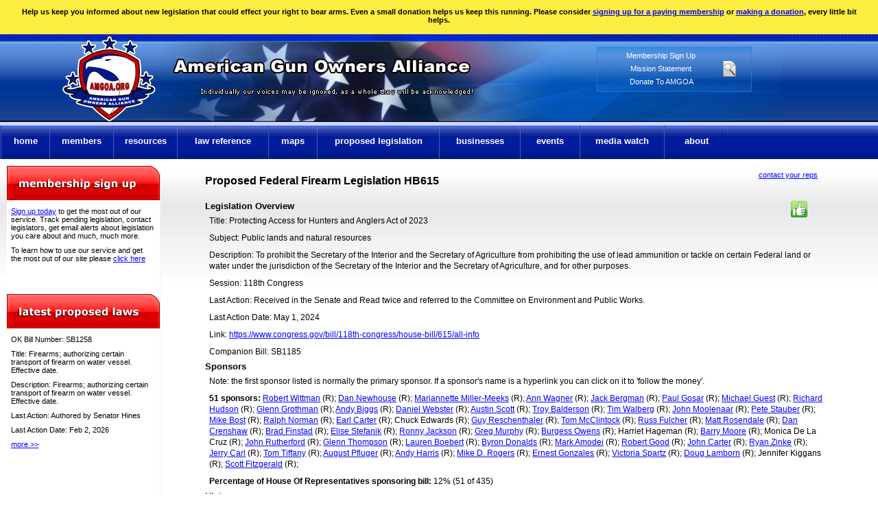

--- FILE ---
content_type: text/html; charset=UTF-8
request_url: https://amgoa.org/Proposed-Federal-Firearm-Legislation-HB615/Federal-Firearm-Legislation/4165
body_size: 144576
content:


<!DOCTYPE html>
<html lang='en'>
	<head>
		<meta http-equiv='Content-Type' content='text/html; charset=iso-8859-1' />
		<meta http-equiv='X-UA-Compatible' content='IE=edge,chrome=1' />
		<meta name='viewport' content='initial-scale=1, maximum-scale=1'>
		<title>Proposed Federal Firearm Legislation HB615</title>
		<meta http-equiv='Pragma' content='no-cache' />
		<meta name='copyright' content='All Copyright American Gun Owners Alliance' />
		<meta name='description' content='American Gun Owners Alliance is here to help you fight for your second amendment rights with information about new state and federal legislation, legislators, gun news, rallies and much more' />
		<meta name='keywords' content='gun rights, gun laws, state firearm legislation, federal firearm laws, federal gun laws, NFA laws, proposed gun laws, gun rights organizations, gun shows, shooting competitions, gun rights attorneys, public shooting ranges, firearm training, firearm trainers, gun rights attorneys, state reciprocity, firearm manufacturers, holster manufacturers' />
		<meta name='MSSmartTagsPreventParsing' content='TRUE' />
		<meta name='alexaVerifyID' content='h4tIDyMV3EzJ4TVuLkkE4DnCETA' />
		<meta property='og:image' content='http://amgoa.org/images/fb_logo.png'>
		<meta property='og:image:type' content='image/png'>
		<meta property='og:image:width' content='200'>
		<meta property='og:image:height' content='200'>
		<link rel='shortcut icon' href='/favicon.ico' type='image/x-icon' />
		<link rel='apple-touch-icon' sizes='114x114' href='/touch-icon-114-114.png' />
		<link rel='apple-touch-icon' sizes='72x72' href='/touch-icon-72-72.png' />
		<link rel='apple-touch-icon' href='/touch-icon-iphone.png' />
		<link rel='apple-touch-icon-precomposed' sizes='114x114' href='/apple-touch-icon-114-114-precomposed.png' />
		<link rel='apple-touch-icon-precomposed' sizes='72x72' href='/apple-touch-icon-72-72-precomposed.png' />
		<link rel='apple-touch-icon-precomposed' href='/apple-touch-icon-precomposed.png' />
		<link rel='icon' href='/favicon.ico' type='image/x-icon' />
		<link rel='stylesheet' type='text/css' href='/styles/pds.css?1768707235' />
		<link rel='stylesheet' type='text/css' href='/styles/docs.css' />
		<link rel='stylesheet' type='text/css' href='/styles/forum.css?1768707235' />
		<link href='/styles/jquery-ui.css' rel='stylesheet' type='text/css' />
		<link rel='stylesheet' type='text/css' href='/styles/responsive.css?1768707235' />
		<script type='text/javascript' src='/scripts/jquery-1.8.3.min.js'></script>
		<script type='text/javascript' src='/scripts/jquery-ui-1.8.16.custom.min.js'></script>
		<script type='text/javascript' src='/scripts/jquery.tools.min.js'></script>
		<script type='text/javascript' src='/scripts/jquery.lightbox-0.5.min.js'></script>
		<link rel='stylesheet' type='text/css' href='/styles/jquery.lightbox-0.5.css' />
		<script type='text/javascript' src='/scripts/amgoa.js?1768707235'></script>
		<script src='/scripts/jquery.maskedinput.min.js' type='text/javascript'></script>
		<script src='/scripts/tracking.js' type='text/javascript'></script>
		
		


		<!--[if IE 6]>
			<style type='text/css'>
				div#sidebar	{
					float: left;
					margin-right: -3px;
					}
				div#main_content	{
					margin-left: -3px;
					margin-right: 10px;
					}
				div#intro	{
					margin-top: 20px;
					}
				div#intro p#intro_f	{
					margin-top: 0;
					}
			</style>
		<![endif]-->
		<!--[if IE 7]>
			<style type='text/css'>
				ul.inner li ul.sub	{
					margin-left: 0;
					}
			</style>
		<![endif]-->
	</head>

	<body>

	<div id='donation_box'>
		<p>Help us keep you informed about new legislation that could effect your right to bear arms. Even a small donation helps us keep this running. Please consider <a href='/Member-Signup'>signing up for a paying membership</a> or <a href='/Donate-To-AMGOA'>making a donation</a>, every little bit helps.</p>
	</div>

		<div id='header'>

			<div id='social'>
				<div class='addthis_sharing_toolbox'></div>
				<script type='text/javascript' src='//s7.addthis.com/js/300/addthis_widget.js#pubid=ra-512a743a14f23bab'></script>
			</div>

			<div id='banner'>
				<a href='/'><img src='/images/logo.png' width='142' height='128' alt='American Gun Owners Alliance Logo' id='logo' /></a>
				<img src='/images/name.png' width='439' height='32' alt='American Gun Owners Alliance' id='amgoa' />
				<img src='/images/name_small.png' width='250' height='18' alt='American Gun Owners Alliance' id='amgoa_small' />
				<img src='/images/motto.png' width='417' height='9' alt='Individually our voices may be ignored, as a whole they will be acknowledged!' id='motto' />
				<div id='checkout' style='margin-top: -25px;'>
					<img src='/images/search.png' width='25' height='25' alt='search laws' id='search_icon' />
<p style='margin-top: 5px;'><a href='/Member-Signup' title='sign up for an american gun owners alliance membership'>Membership Sign Up</a></p>

					<p><a href='/Mission-Statement'>Mission Statement</a></p>
					<p style='margin-left: -35px;'><a href='/Donate-To-AMGOA' title='donate to american gun owners alliance'>Donate To AMGOA</a></p>

					<div id='search_box' style='z-index: 10000;'>
						<form method='post' action='/index.php' id='find_law_form'>
							<div><input type='hidden' name='pageName' value='find_law' /></div>
							<p style='color: #000;'>Search Laws</p>
							<p class='err' id='search_err'></p>
							<p><input type='text' name='bill_number' id='bill_number' size='20' class='input' title='Bill Number' /></p>
							<p>
								<select name='state' id='state'>
<option value='AL'>Alabama</option>
<option value='AK'>Alaska</option>
<option value='AZ'>Arizona</option>
<option value='AR'>Arkansas</option>
<option value='CA'>California</option>
<option value='CO'>Colorado</option>
<option value='CT'>Connecticut</option>
<option value='DE'>Delaware</option>
<option value='DC'>District of Columbia</option>
<option value='FL'>Florida</option>
<option value='GA'>Georgia</option>
<option value='HI'>Hawaii</option>
<option value='ID'>Idaho</option>
<option value='IL'>Illinois</option>
<option value='IN'>Indiana</option>
<option value='IA'>Iowa</option>
<option value='KS'>Kansas</option>
<option value='KY'>Kentucky</option>
<option value='LA'>Louisiana</option>
<option value='ME'>Maine</option>
<option value='MD'>Maryland</option>
<option value='MA'>Massachusetts</option>
<option value='MI'>Michigan</option>
<option value='MN'>Minnesota</option>
<option value='MS'>Mississippi</option>
<option value='MO'>Missouri</option>
<option value='MT'>Montana</option>
<option value='NE'>Nebraska</option>
<option value='NH'>New Hampshire</option>
<option value='NJ'>New Jersey</option>
<option value='NM'>New Mexico</option>
<option value='NY'>New York</option>
<option value='NV'>Nevada</option>
<option value='NC'>North Carolina</option>
<option value='ND'>North Dakota</option>
<option value='OH'>Ohio</option>
<option value='OK'>Oklahoma</option>
<option value='OR'>Oregon</option>
<option value='PA'>Pennsylvania</option>
<option value='RI'>Rhode Island</option>
<option value='SC'>South Carolina</option>
<option value='SD'>South Dakota</option>
<option value='TN'>Tennessee</option>
<option value='TX'>Texas</option>
<option value='UT'>Utah</option>
<option value='VT'>Vermont</option>
<option value='VA'>Virginia</option>
<option value='WA'>Washington</option>
<option value='WV'>West Virginia</option>
<option value='WI'>Wisconsin</option>
<option value='WY'>Wyoming</option>
<option value='PR'>Puerto Rico</option>

									<option value='US'>US Congress</option>
								</select>
							</p>
							<p><input type='submit' value='find law' /></p>
						</form>
					</div>
					
				</div>
			</div>
		</div>
		
		<a href='javascript:void(0)' class='menu-toggle'><img src='/images/menu-toggle.png' width='40' height='31' alt='toggle menu' id='toggle' /></a>

		<div id='menu'>
			<div id='wrap'>
				<ul id='navigation'>

					<li><a href='/' id='home' class='main'>home</a></li>
					
					<li id='mem_outer'><a href='/' id='comp' class='main' onclick='return false;'>members</a>
						<ul class='inner' id='mem_inner'>
							<li><a href='/Membership-Options' title='Membership Options'>Membership Options</a></li>
							<li><a href='/Member-Signup' title='Member Sign Up'>Member Signup</a></li>
							<li><a href='/Member-Login' title='Member Log In'>Member Log In</a></li>

						</ul>
					</li>
					<li id='res_outer'><a href='#' id='train' class='main' onclick='return false;'>resources</a>
						<ul class='inner' id='r_inner'>
							<li><a href='/Gun-Groups-And-Organizations' title='Gun Groups And Organizations'>Groups &amp; Organizations</a></li>
							<li><a href='/Group-Registration' title='Group Registration'>Register Your Organization</a></li>
							<li><a href='/Public-Shooting-Ranges' title='Public Shooting Ranges'> Public Shooting Ranges</a></li>
							<li><a href='/Facebook-Gun-Groups' title='Facebook Gun Groups'>Facebook Gun Groups</a></li>
							<li><a href='/Gun-Blogs' title='Gun &amp; Firearm Related Blogs'>Gun &amp; Firearm Related Blogs</a></li>
							<li><a href='/Gun-Safety' title='Gun Safety'>Gun Safety</a></li>
							<li><a href='/State-Carry-Permit-Information' title='State Carry Permit Information'>State Carry Permit Information</a></li>
							<li><a href='/Register-To-Vote' title='Register To Vote'>Register To Vote</a></li>

						</ul>
					</li>
					
					<li id='law_outer'>
						<a href='/' id='prod' class='main' onclick='return false;'>law reference</a>
						<ul class='inner' id='law_inner'>
							<li><a href='/State-Firearm-Laws' title='State Firearm Laws'>State Firearm Laws</a></li>
							<li><a href='/State-Legislative-Terms' title='State Legislative Terms'>State Legislative Terms</a></li>
							<li><a href='/US-Federal-Firearm-Laws' title='US Federal Firearm Laws'>Federal Firearm Laws</a></li>
							<li><a href='/ATF-Rulings' title='ATF Rulings'>ATF Rulings</a></li>
							<li><a href='/Important-Gun-Case-Law' title='Important Gun Case Law'>Important Gun Case Law</a></li>
							<li><a href='/Firearm-Related-Legal-Reviews' title='Firearm Related Legal Reviews'>Legal Reviews</a></li>
							<li><a href='/National-Firearms-Act' title='National Firearms Act'>National Firearms Act Laws</a></li>
							<li><a href='/State-National-Firearms-Act-(NFA)-Weapons-Regulations' title='State NFA Ownership Laws'>State NFA Ownership Laws</a></li>
							<li><a href='/Open-Carry-Firearm-Laws' title='Open Carry Firearm Laws'>Open Carry Laws</a></li>
							<li><a href='/Concealed-Carry-Firearm-Laws' title='Concealed Carry Firearm Laws'>Concealed Carry Laws</a></li>
							<li><a href='/State-Firearm-Permit-Reciprocity' title='State Firearm Permit Reciprocity'>State Firearm Permit Reciprocity</a></li>
							<li><a href='/Firearm-Transportation-Laws' title='Firearm Transportation Laws'>Firearm Transportation Laws</a></li>
							<li><a href='/Private-Firearm-Transfer-Laws' title='Private Firearm Transfer Laws'>Private Firearm Transfer Laws</a></li>

						</ul>
					</li>

					<li id='maps_outer'><a href='/' id='maps' class='main' title='' onclick='return false;'>maps</a>
						<ul class='inner' id='maps_inner'>
							<li><a href='/State-Firearm-Permit-Reciprocity' title='firearm reciprocity map'>State Permit Firearm Reciprocity</a></li>
							<li><a href='/State-Firearm-Permit-Reciprocity/constitutional' title='constitutional carry map'>Constitutional Carry</a></li>
							<li><a href='/State-Firearm-Permit-Reciprocity/shall-residents' title='shall issue to residents states'>Shall Issue (Residents) States</a></li>
							<li><a href='/State-Firearm-Permit-Reciprocity/shall-non' title='shall issue to non-resident states'>Shall Issue (Non-Residents) States</a></li>
							<li><a href='/State-Firearm-Permit-Reciprocity/may-residents' title='may issue to residents states'>May Issue (Residents) States</a></li>
							<li><a href='/State-Firearm-Permit-Reciprocity/may-non' title='may issue to non-resident states'>May Issue (Non-Residents) States</a></li>
							<li><a href='/State-Firearm-Permit-Reciprocity/must-inform' title='duty to inform states'>Duty To Inform LEO States</a></li>
							<li><a href='/State-Firearm-Permit-Reciprocity/open-carry' title='open carry states'>Open Carry Firearm States</a></li>
							<li><a href='/State-Firearm-Permit-Reciprocity/airport-carry' title='airport carry states'>Airport Firearm Carry</a></li>
							<li><a href='/State-National-Firearms-Act-(NFA)-Weapons-Regulations' title='State NFA Ownership Laws'>State NFA Ownership Laws</a></li>
						</ul>
					</li>
					<li id='legis_outer'><a href='/' id='art' class='main' title='' onclick='return false;'>proposed legislation</a>
						<ul class='inner' id='legis_inner'>
							<li><a href='/Proposed-State-Firearm-Legislation' title='Proposed State Firearm Legislation'>State Firearm Legislation</a></li>
							<li><a href='/Passed-State-Firearm-Legislation' title='passed state firearm legislation'>Passed State Firearm Legislation</a></li>
							<li><a href='/State-Firearm-Legislation-On-Governor-Desk' title='legislation on governors desk'>On Governor's Desk</a></li>
							<li><a href='/State-Firearm-Legislation-Voting-Analysis' title='State Firearm Legislation Voting Analysis'>State Legislation Voting Analysis</a></li>
							<li><a href='/Proposed-Federal-Firearm-Legislation' title='Proposed Federal Firearm Legislation'>Federal Legislation</a></li>
							<li><a href='/Federal-Firearm-Legislation-Votes' title='Federal Firearm Legislation Votes'>Federal Legislation Votes</a></li>
							<li><a href='/Federal-Firearm-Legislation-Voting-Analysis' title='Federal Legislation Voting Analysis'>Federal Legislation Voting Analysis</a></li>
							<li><a href='/Firearm-Legislation-Action-Alerts' title='firearm law action alerts'> Action Alerts</a></li>

						</ul>
					</li>

					<li id='biz_outer'><a href='/' id='biz' class='main' onclick='return false;'>businesses</a>
						<ul class='inner' id='biz_inner'>
					<li><a href='http://specbrass.com' class='out'>Specialty Brass</a></li>
							<li><a href='/Premium-Business-Listings' title='Premium Business Listings'>Premium Business Listings</a></li>
							<li><a href='/Firearm-Law-Attorneys' title='Firearm Law Attorneys'> Firearm Law Attorneys</a></li>
							<li><a href='/Federal-Firearm-Licensed-Dealers' title='Federal Firearm Licensed Dealers'>Gun Dealer Locator</a></li>
							<li><a href='/Firearm-Training-Trainers' title='Firearm Training Trainers'>Firearm Training &amp; Trainers</a></li>
							<li><a href='/Gun-Show-Promoters' title='Gun Show Promoters'> Gun Show Promoters</a></li>
							<li><a href='/Firearm-Manufacturers' title='Firearm Manufacturers'>Firearm Manufacturers</a></li>
							<li><a href='/Holster-Manufacturers' title='Holster Manufacturers'>Holster Manufacturers</a></li>
							<li><a href='/Banner-Ads' title='Buy Banner Ads'>Buy Banner Ads</a></li>
							<li><a href='/Business-Login' title='Business Log In'>Business Log In</a></li>

						</ul>
					</li>
										
					<li id='event_outer'><a href='/' id='map' class='main' title='' onclick='return false;'>events</a>
						<ul class='inner' id='event_inner'>
							<li><a href='/Firearm-Rights-Rallies' title='Firearm Rights Rallies'>State Firearm Rights Rallies</a></li>
							<li><a href='/Gun-Shows' title='Gun Show Listings'> Gun Shows</a></li>
							<!--<li><a href='/Shooting-Competitions' title='Shooting Competitions'> Shooting Competitions</a></li>//-->
						</ul>
					</li>
					
					<li id='media_outer'><a href='' id='media' class='main' onclick='return false;'>media watch</a>
						<ul class='inner' id='media_inner'>
							<li><a href='/Firearm-Fact-Check' title='Firearm Fact Check'>Fact Check</a></li>
							<li><a href='/Firearm-Owner-Defense-Stories' title='Gun Owner Defense Stories'>Defense Stories</a></li>
							<li><a href='/Firearm-Related-News' title='Firearm Related News'>Firearm Related News</a></li>
							<li><a href='/News-And-Opinion' title='News And Opinion'>News And Opinion</a></li>

						</ul>
					</li>
					<li id='about_outer'><a href='' id='about' class='main' onclick='return false;'>about</a>
						<ul class='inner' id='about_inner'>
							<li><a href='/About-American-Gun-Owner-Alliance'>About Us</a></li>
							<li><a href='/Mission-Statement'>Mission Statement</a></li>
							<li><a href='/How-To-Use-Our-Service'>How To Use Our Service</a></li>
							<li><a href='/Volunteer' title='Volunteer to Help AMGOA'>Volunteer</a></li>
							<li><a href='/Contact-Us' title='contact us'>Contact Us</a></li>
							<li><a href='http://www.cafepress.com/americangunownersalliance' class='out'>AMGOA Merchandise</a></li>
							<li><a href='/Donate-To-AMGOA' title='donate to help keep us running'>Donate</a></li>
							<li><a href='/Premium-Business-Listings' title='Premium Business Listings'>Premium Business Listings</a></li>
							<li><a href='/AMGOA-FAQ' title='how to use this website'>Website FAQ</a></li>
							<li><a href='/Announcements' title='Site Announcements'>Site Announcements</a></li>
							<li><a href='/Spread-The-Word' title='Spread The Word'>Spread The Word</a></li>
							<li><a href='/From-The-Founder' title='From the founder of AMGOA'>From The Founder</a></li>

						</ul>
					</li>
				</ul>
			</div>
		</div>

		<div id='wrapper'>
<div id='main_content'>

				<div id='text-wrap'>

			<h1  id='p_header'><div style='float: right; margin-right: 20px; margin-top: -10px; text-align: center;' id='report_div'>
<a href='/Contact-Legislators/F-4165' id='con_legis_link' style='font-size: .7em; font-weight: normal;'>contact your reps</a><br />

			</div> Proposed Federal Firearm Legislation HB615</h1>
			<div style='float: right; margin-right: 35px;'> &nbsp; <img src='/images/thumbs_up.png' width='24' height='24' alt='this is an pro-gun bill' title='this is an pro-gun bill' /></div>
			<h5>Legislation Overview</h5>
			<p>Title: Protecting Access for Hunters and Anglers Act of 2023</p>
			<p>Subject: Public lands and natural resources</p>
			<p>Description: To prohibit the Secretary of the Interior and the Secretary of Agriculture from prohibiting the use of lead ammunition or tackle on certain Federal land or water under the jurisdiction of the Secretary of the Interior and the Secretary of Agriculture, and for other purposes.</p>
			<p>Session: 118th Congress</p>
			<p>Last Action: Received in the Senate and Read twice and referred to the Committee on Environment and Public Works.</p>
			<p>Last Action Date: May 1, 2024</p>
			<p>Link: <a href='https://www.congress.gov/bill/118th-congress/house-bill/615/all-info' class='out' nofollow='nofollow' id='out_bill_link'>https://www.congress.gov/bill/118th-congress/house-bill/615/all-info</a></p>
<p>Companion Bill: SB1185</p>

			<h5>Sponsors</h5>
			<p>Note: the first sponsor listed is normally the primary sponsor. If a sponsor's name is a hyperlink you can click on it to 'follow the money'.</p>
			<p><strong>51 sponsors: </strong>

			<a href='https://www.followthemoney.org/entity-details?eid=6666723' class='out' nofollow='nofollow'>Robert Wittman</a> (R); <a href='https://www.followthemoney.org/entity-details?eid=2971537' class='out' nofollow='nofollow'>Dan Newhouse</a> (R); <a href='https://www.followthemoney.org/entity-details?eid=6022032' class='out' nofollow='nofollow'>Mariannette Miller-Meeks</a> (R); <a href='https://www.followthemoney.org/entity-details?eid=4493676' class='out' nofollow='nofollow'>Ann Wagner</a> (R); <a href='https://www.followthemoney.org/entity-details?eid=39849758' class='out' nofollow='nofollow'>Jack Bergman</a> (R); <a href='https://www.followthemoney.org/entity-details?eid=8461058' class='out' nofollow='nofollow'>Paul Gosar</a> (R); <a href='https://www.followthemoney.org/entity-details?eid=16352053' class='out' nofollow='nofollow'>Michael Guest</a> (R); <a href='https://www.followthemoney.org/entity-details?eid=6611759' class='out' nofollow='nofollow'>Richard Hudson</a> (R); <a href='https://www.followthemoney.org/entity-details?eid=2927726' class='out' nofollow='nofollow'>Glenn Grothman</a> (R); <a href='https://www.followthemoney.org/entity-details?eid=6602301' class='out' nofollow='nofollow'>Andy Biggs</a> (R); <a href='https://www.followthemoney.org/entity-details?eid=13011367' class='out' nofollow='nofollow'>Daniel Webster</a> (R); <a href='https://www.followthemoney.org/entity-details?eid=6805076' class='out' nofollow='nofollow'>Austin Scott</a> (R); <a href='https://www.followthemoney.org/entity-details?eid=3499988' class='out' nofollow='nofollow'>Troy Balderson</a> (R); <a href='https://www.followthemoney.org/entity-details?eid=200642' class='out' nofollow='nofollow'>Tim Walberg</a> (R); <a href='https://www.followthemoney.org/entity-details?eid=609969' class='out' nofollow='nofollow'>John Moolenaar</a> (R); <a href='https://www.followthemoney.org/entity-details?eid=44044791' class='out' nofollow='nofollow'>Pete Stauber</a> (R); <a href='https://www.followthemoney.org/entity-details?eid=6577297' class='out' nofollow='nofollow'>Mike Bost</a> (R); <a href='https://www.followthemoney.org/entity-details?eid=6126950' class='out' nofollow='nofollow'>Ralph Norman</a> (R); <a href='https://www.followthemoney.org/entity-details?eid=6806386' class='out' nofollow='nofollow'>Earl Carter</a> (R); Chuck Edwards (R); <a href='https://www.followthemoney.org/entity-details?eid=24650451' class='out' nofollow='nofollow'>Guy Reschenthaler</a> (R); <a href='https://www.followthemoney.org/entity-details?eid=2481759' class='out' nofollow='nofollow'>Tom McClintock</a> (R); <a href='https://www.followthemoney.org/entity-details?eid=6668632' class='out' nofollow='nofollow'>Russ Fulcher</a> (R); <a href='https://www.followthemoney.org/entity-details?eid=13003681' class='out' nofollow='nofollow'>Matt Rosendale</a> (R); <a href='https://www.followthemoney.org/entity-details?eid=44449939' class='out' nofollow='nofollow'>Dan Crenshaw</a> (R); <a href='https://www.followthemoney.org/entity-details?eid=6597648' class='out' nofollow='nofollow'>Brad Finstad</a> (R); <a href='https://www.followthemoney.org/entity-details?eid=21236694' class='out' nofollow='nofollow'>Elise Stefanik</a> (R); <a href='https://www.followthemoney.org/entity-details?eid=48644982' class='out' nofollow='nofollow'>Ronny Jackson</a> (R); <a href='https://www.followthemoney.org/entity-details?eid=166135' class='out' nofollow='nofollow'>Greg Murphy</a> (R); <a href='https://www.followthemoney.org/entity-details?eid=24352095' class='out' nofollow='nofollow'>Burgess Owens</a> (R); Harriet Hageman (R); <a href='https://www.followthemoney.org/entity-details?eid=12997504' class='out' nofollow='nofollow'>Barry Moore</a> (R); Monica De La Cruz (R); <a href='https://www.followthemoney.org/entity-details?eid=37039917' class='out' nofollow='nofollow'>John Rutherford</a> (R); <a href='https://www.followthemoney.org/entity-details?eid=4811486' class='out' nofollow='nofollow'>Glenn Thompson</a> (R); <a href='https://www.followthemoney.org/entity-details?eid=19528829' class='out' nofollow='nofollow'>Lauren Boebert</a> (R); <a href='https://www.followthemoney.org/entity-details?eid=17657863' class='out' nofollow='nofollow'>Byron Donalds</a> (R); <a href='https://www.followthemoney.org/entity-details?eid=6596644' class='out' nofollow='nofollow'>Mark Amodei</a> (R); <a href='https://www.followthemoney.org/entity-details?eid=48161945' class='out' nofollow='nofollow'>Robert Good</a> (R); <a href='https://www.followthemoney.org/entity-details?eid=17658461' class='out' nofollow='nofollow'>John Carter</a> (R); <a href='https://www.followthemoney.org/entity-details?eid=6675530' class='out' nofollow='nofollow'>Ryan Zinke</a> (R); <a href='https://www.followthemoney.org/entity-details?eid=48161159' class='out' nofollow='nofollow'>Jerry Carl</a> (R); <a href='https://www.followthemoney.org/entity-details?eid=48524679' class='out' nofollow='nofollow'>Tom Tiffany</a> (R); <a href='https://www.followthemoney.org/entity-details?eid=48161883' class='out' nofollow='nofollow'>August Pfluger</a> (R); <a href='https://www.followthemoney.org/entity-details?eid=4600723' class='out' nofollow='nofollow'>Andy Harris</a> (R); <a href='https://www.followthemoney.org/entity-details?eid=6571477' class='out' nofollow='nofollow'>Mike D. Rogers</a> (R); <a href='https://www.followthemoney.org/entity-details?eid=48161835' class='out' nofollow='nofollow'>Ernest Gonzales</a> (R); <a href='https://www.followthemoney.org/entity-details?eid=6986460' class='out' nofollow='nofollow'>Victoria Spartz</a> (R); <a href='https://www.followthemoney.org/entity-details?eid=6368620' class='out' nofollow='nofollow'>Doug Lamborn</a> (R); Jennifer Kiggans (R); <a href='https://www.followthemoney.org/entity-details?eid=13013877' class='out' nofollow='nofollow'>Scott Fitzgerald</a> (R);
			</p>
			<p><strong>Percentage of House Of Representatives sponsoring bill:</strong> 12% (51 of 435)</p>
			<h5>History</h5>
			<table width='100%' cellpadding='0' cellspacing='0'>
				<tr>
					<td class='hdr' style='width: 60px;'>Chamber</td>
					<td class='hdr cen' style='width: 120px;'>Date</td>
					<td class='hdr cen'>Action</td>
				</tr>

				<tr>
					<td>Senate</td>
					<td class='cen'>May 1, 2024</td>
					<td>Received in the Senate and Read twice and referred to the Committee on Environment and Public Works.</td>
				</tr>

				<tr>
					<td>House</td>
					<td class='cen'>Apr 30, 2024</td>
					<td>POSTPONED PROCEEDINGS - At the conclusion of debate on H.R. 615, the Chair put the question on the motion to recommit and by voice vote announced that the noes had prevailed. Mrs. Dingell demanded the yeas and nays and the Chair postponed further proceedings until a time to be announced.</td>
				</tr>

				<tr>
					<td>House</td>
					<td class='cen'>Apr 30, 2024</td>
					<td>Considered as unfinished business.</td>
				</tr>

				<tr>
					<td>House</td>
					<td class='cen'>Apr 30, 2024</td>
					<td>On motion to recommit Failed by the Yeas and Nays: 204 - 211 (Roll no. 166).</td>
				</tr>

				<tr>
					<td>House</td>
					<td class='cen'>Apr 30, 2024</td>
					<td>On passage Passed by the Yeas and Nays: 214 - 201 (Roll no. 167).</td>
				</tr>

				<tr>
					<td>House</td>
					<td class='cen'>Apr 30, 2024</td>
					<td>Motion to reconsider laid on the table Agreed to without objection.</td>
				</tr>

				<tr>
					<td>House</td>
					<td class='cen'>Apr 30, 2024</td>
					<td>The previous question on the motion to recommit was ordered pursuant to clause 2(b) of rule XIX.</td>
				</tr>

				<tr>
					<td>House</td>
					<td class='cen'>Apr 30, 2024</td>
					<td>Considered under the provisions of rule H. Res. 1173.</td>
				</tr>

				<tr>
					<td>House</td>
					<td class='cen'>Apr 30, 2024</td>
					<td>Rule provides for consideration of H.R. 615, H.R. 2925, H.R. 3195, H.R. 764, H.R. 3397, H.R. 6285 and H.R. 6090. The rule provides for consideration of H.R. 615, H.R. 2925, H.R. 3195, H.R. 764, H.R. 3397, and H.R. 6090 under a closed rule, and H.R. 6285 under a structured rule. The rule provides for one hour of general debate and one motion to recommit on each bill.</td>
				</tr>

				<tr>
					<td>House</td>
					<td class='cen'>Apr 30, 2024</td>
					<td>DEBATE - The House proceeded with one hour of debate on H.R. 615.</td>
				</tr>

				<tr>
					<td>House</td>
					<td class='cen'>Apr 30, 2024</td>
					<td>The previous question was ordered pursuant to the rule.</td>
				</tr>

				<tr>
					<td>House</td>
					<td class='cen'>Apr 30, 2024</td>
					<td>Mrs. Dingell moved to recommit to the Committee on Natural Resources.</td>
				</tr>

				<tr>
					<td>House</td>
					<td class='cen'>Apr 29, 2024</td>
					<td>Supplemental report filed by the Committee on Natural Resources, H. Rept. 118-203, Part II.</td>
				</tr>

				<tr>
					<td>House</td>
					<td class='cen'>Apr 29, 2024</td>
					<td>Rules Committee Resolution H. Res. 1173 Reported to House. Rule provides for consideration of H.R. 615, H.R. 2925, H.R. 3195, H.R. 764, H.R. 3397, H.R. 6285 and H.R. 6090. The rule provides for consideration of H.R. 615, H.R. 2925, H.R. 3195, H.R. 764, H.R. 3397, and H.R. 6090 under a closed rule, and H.R. 6285 under a structured rule. The rule provides for one hour of general debate and one motion to recommit on each bill.</td>
				</tr>

				<tr>
					<td>House</td>
					<td class='cen'>Sep 20, 2023</td>
					<td>Placed on the Union Calendar, Calendar No. 164.</td>
				</tr>

				<tr>
					<td>House</td>
					<td class='cen'>Sep 20, 2023</td>
					<td>Reported (Amended) by the Committee on Natural Resources. H. Rept. 118-203, Part I.</td>
				</tr>

				<tr>
					<td>House</td>
					<td class='cen'>Sep 20, 2023</td>
					<td>Committee on Agriculture discharged.</td>
				</tr>

				<tr>
					<td>House</td>
					<td class='cen'>Jun 21, 2023</td>
					<td>Subcommittee on Water, Wildlife, and Fisheries Discharged.</td>
				</tr>

				<tr>
					<td>House</td>
					<td class='cen'>Jun 21, 2023</td>
					<td>Committee Consideration and Mark-up Session Held.</td>
				</tr>

				<tr>
					<td>House</td>
					<td class='cen'>Jun 21, 2023</td>
					<td>Ordered to be Reported in the Nature of a Substitute (Amended) by the Yeas and Nays: 21 - 15.</td>
				</tr>

				<tr>
					<td>House</td>
					<td class='cen'>May 10, 2023</td>
					<td>Subcommittee Hearings Held.</td>
				</tr>

				<tr>
					<td>House</td>
					<td class='cen'>Feb 21, 2023</td>
					<td>Referred to the Subcommittee on Water, Wildlife, and Fisheries.</td>
				</tr>

				<tr>
					<td>House</td>
					<td class='cen'>Feb 13, 2023</td>
					<td>Referred to the Subcommittee on Forestry.</td>
				</tr>

				<tr>
					<td>House</td>
					<td class='cen'>Jan 27, 2023</td>
					<td>Introduced in House</td>
				</tr>

				<tr>
					<td>House</td>
					<td class='cen'>Jan 27, 2023</td>
					<td>Referred to the Committee on Natural Resources, and in addition to the Committee on Agriculture, for a period to be subsequently determined by the Speaker, in each case for consideration of such provisions as fall within the jurisdiction of the committee concerned.</td>
				</tr>

			</table>
			<h5>Texts</h5>
			<table width='100%' cellpadding='0' cellspacing='0'>
				<tr>
					<td class='hdr'>Type</td>
					<td class='hdr cen'>Date</td>
					<td class='hdr cen'>Federal Link</td>
					<td class='hdr cen'>Text</td>
				</tr>

					<tr>
						<td>Engrossed</td>
						<td class='cen'>May 1 2024</td>
						<td class='cen'><a href='https://www.congress.gov/118/bills/hr615/BILLS-118hr615eh.pdf' class='out' nofollow='nofollow'>federal link</a></td>
						<td class='cen'><a href='/gun-law-texts/get_bill.php?state=US&file_name=/2024/HB615-Engrossed-2024-05-01.pdf' title='proposed federal gun law text' class='out law_text_link'>bill text</a></td>
					</tr>

					<tr>
						<td>Introduced</td>
						<td class='cen'>Sep 21 2023</td>
						<td class='cen'><a href='https://www.congress.gov/118/bills/hr615/BILLS-118hr615rh.pdf' class='out' nofollow='nofollow'>federal link</a></td>
						<td class='cen'><a href='/gun-law-texts/get_bill.php?state=US&file_name=/2024/HB615-Introduced-2023-09-21.pdf' title='proposed federal gun law text' class='out law_text_link'>bill text</a></td>
					</tr>

					<tr>
						<td>Introduced</td>
						<td class='cen'>Feb 12 2023</td>
						<td class='cen'><a href='https://www.congress.gov/118/bills/hr615/BILLS-118hr615ih.pdf' class='out' nofollow='nofollow'>federal link</a></td>
						<td class='cen'><a href='/gun-law-texts/get_bill.php?state=US&file_name=/2024/HB615-Introduced-2023-02-12.pdf' title='proposed federal gun law text' class='out law_text_link'>bill text</a></td>
					</tr>

			</table>
			<h5>Amendments</h5>
			<table width='100%' cellpadding='0' cellspacing='0'>
				<tr>
					<td class='hdr'>Title</td>
					<td class='hdr'>Description</td>
					<td class='hdr cen'>Date</td>
					<td class='hdr cen'>State Link</td>
					<td class='hdr cen'>Text</td>
					<td class='hdr cen'>Adopted</td>
				</tr>
<tr><td colspan='6' style='text-align: center; font-weight: bold;'>There are no amendments to this bill at this time</td></tr>

			</table>
			<h5>Committee</h5>

				<p>Chamber: S</p>
				<p>Committee Name: Environment And Public Works</p>

			</table>
			<h5>Votes - <span style='font-size: .8em; font-weight: normal;'>Click on description to view vote roll call</span></h5>

				<table width='100%' cellpadding='0' cellspacing='0'>
						<tr>
							<td class='hdr'>Description</td>
							<td class='hdr cen'>Vote Date</td>
							<td class='hdr cen'>Yea Votes</td>
							<td class='hdr cen'>Nay Votes</td>
							<td class='hdr cen'>No Votes</td>
							<td class='hdr cen'>Absent</td>
							<td class='hdr cen'>Passed</td>
						</tr>

						<tr>
							<td class='fake_link vote_open' id='vote_open_1437152'>On Motion to Recommit RC# 166</td>
							<td class='cen'>04/30/2024</td>
							<td class='cen'>204</td>
							<td class='cen'>211</td>
							<td class='cen'>0</td>
							<td class='cen'>14</td>
							<td class='cen'>No</td>
						</tr>
						<tr class='vote_hide' id='vote_hide_1437152'>
							<td colspan='7' id='legi_votes_1437152'>

								<ul class='vote_list'>
<li class='vote'><span class='legislator_vote_name'>Adams, Alma (D)</span> <span class=''>Absent</span></li>
<li class='vote'><span class='legislator_vote_name'>Aderholt, Robert (R)</span> <span class='nay_vote'>Nay</span></li>
<li class='vote'><span class='legislator_vote_name'>Aguilar, Pete (D)</span> <span class='yea_vote'>Yea</span></li>
<li class='vote'><span class='legislator_vote_name'>Alford, Mark (R)</span> <span class='nay_vote'>Nay</span></li>
<li class='vote'><span class='legislator_vote_name'>Allen, Rick (R)</span> <span class='nay_vote'>Nay</span></li>
<li class='vote'><span class='legislator_vote_name'>Allred, Colin (D)</span> <span class='yea_vote'>Yea</span></li>
<li class='vote'><span class='legislator_vote_name'>Amo, Gabe (D)</span> <span class='yea_vote'>Yea</span></li>
<li class='vote'><span class='legislator_vote_name'>Amodei, Mark (R)</span> <span class='nay_vote'>Nay</span></li>
<li class='vote'><span class='legislator_vote_name'>Armstrong, Kelly (R)</span> <span class='nay_vote'>Nay</span></li>
<li class='vote'><span class='legislator_vote_name'>Arrington, Jody (R)</span> <span class='nay_vote'>Absent</span></li>
<li class='vote'><span class='legislator_vote_name'>Auchincloss, Jake (D)</span> <span class='yea_vote'>Yea</span></li>
<li class='vote'><span class='legislator_vote_name'>Babin, Brian (R)</span> <span class='nay_vote'>Nay</span></li>
<li class='vote'><span class='legislator_vote_name'>Bacon, Don (R)</span> <span class='nay_vote'>Nay</span></li>
<li class='vote'><span class='legislator_vote_name'>Baird, James (R)</span> <span class='nay_vote'>Nay</span></li>
<li class='vote'><span class='legislator_vote_name'>Balderson, Troy (R)</span> <span class='nay_vote'>Nay</span></li>
<li class='vote'><span class='legislator_vote_name'>Balint, Becca (D)</span> <span class='yea_vote'>Yea</span></li>
<li class='vote'><span class='legislator_vote_name'>Banks, Jim (R)</span> <span class='nay_vote'>Nay</span></li>
<li class='vote'><span class='legislator_vote_name'>Barr, Garland (R)</span> <span class='nay_vote'>Nay</span></li>
<li class='vote'><span class='legislator_vote_name'>Barragan, Nanette (D)</span> <span class='yea_vote'>Yea</span></li>
<li class='vote'><span class='legislator_vote_name'>Bean, Aaron (R)</span> <span class='nay_vote'>Nay</span></li>
<li class='vote'><span class='legislator_vote_name'>Beatty, Joyce (D)</span> <span class='yea_vote'>Yea</span></li>
<li class='vote'><span class='legislator_vote_name'>Bentz, Cliff (R)</span> <span class='nay_vote'>Nay</span></li>
<li class='vote'><span class='legislator_vote_name'>Bera, Ami (D)</span> <span class='yea_vote'>Yea</span></li>
<li class='vote'><span class='legislator_vote_name'>Bergman, Jack (R)</span> <span class='nay_vote'>Nay</span></li>
<li class='vote'><span class='legislator_vote_name'>Beyer, Don (D)</span> <span class='yea_vote'>Yea</span></li>
<li class='vote'><span class='legislator_vote_name'>Bice, Stephanie (R)</span> <span class='nay_vote'>Nay</span></li>
<li class='vote'><span class='legislator_vote_name'>Biggs, Andy (R)</span> <span class='nay_vote'>Nay</span></li>
<li class='vote'><span class='legislator_vote_name'>Bilirakis, Gus (R)</span> <span class='nay_vote'>Nay</span></li>
<li class='vote'><span class='legislator_vote_name'>Bishop, James (R)</span> <span class='nay_vote'>Nay</span></li>
<li class='vote'><span class='legislator_vote_name'>Bishop, Sanford (D)</span> <span class='yea_vote'>Yea</span></li>
<li class='vote'><span class='legislator_vote_name'>Blumenauer, Earl (D)</span> <span class='yea_vote'>Absent</span></li>
<li class='vote'><span class='legislator_vote_name'>Boebert, Lauren (R)</span> <span class='nay_vote'>Nay</span></li>
<li class='vote'><span class='legislator_vote_name'>Bonamici, Suzanne (D)</span> <span class='yea_vote'>Yea</span></li>
<li class='vote'><span class='legislator_vote_name'>Bost, Mike (R)</span> <span class='nay_vote'>Nay</span></li>
<li class='vote'><span class='legislator_vote_name'>Bowman, Jamaal (D)</span> <span class='yea_vote'>Yea</span></li>
<li class='vote'><span class='legislator_vote_name'>Boyle, Brendan (D)</span> <span class='yea_vote'>Yea</span></li>
<li class='vote'><span class='legislator_vote_name'>Brecheen, Josh (R)</span> <span class='nay_vote'>Nay</span></li>
<li class='vote'><span class='legislator_vote_name'>Brown, Shontel (D)</span> <span class='yea_vote'>Yea</span></li>
<li class='vote'><span class='legislator_vote_name'>Brownley, Julia (D)</span> <span class='yea_vote'>Yea</span></li>
<li class='vote'><span class='legislator_vote_name'>Buchanan, Vern (R)</span> <span class='nay_vote'>Nay</span></li>
<li class='vote'><span class='legislator_vote_name'>Bucshon, Larry (R)</span> <span class='nay_vote'>Nay</span></li>
<li class='vote'><span class='legislator_vote_name'>Budzinski, Nikki (D)</span> <span class='yea_vote'>Yea</span></li>
<li class='vote'><span class='legislator_vote_name'>Burchett, Tim (R)</span> <span class='nay_vote'>Nay</span></li>
<li class='vote'><span class='legislator_vote_name'>Burgess, Michael (R)</span> <span class='nay_vote'>Nay</span></li>
<li class='vote'><span class='legislator_vote_name'>Burlison, Eric (R)</span> <span class='nay_vote'>Nay</span></li>
<li class='vote'><span class='legislator_vote_name'>Bush, Cori (D)</span> <span class='yea_vote'>Yea</span></li>
<li class='vote'><span class='legislator_vote_name'>Calvert, Ken (R)</span> <span class='nay_vote'>Nay</span></li>
<li class='vote'><span class='legislator_vote_name'>Cammack, Kat (R)</span> <span class='nay_vote'>Nay</span></li>
<li class='vote'><span class='legislator_vote_name'>Caraveo, Yadira (D)</span> <span class='yea_vote'>Yea</span></li>
<li class='vote'><span class='legislator_vote_name'>Carbajal, Salud (D)</span> <span class='yea_vote'>Yea</span></li>
<li class='vote'><span class='legislator_vote_name'>Cardenas, Tony (D)</span> <span class='yea_vote'>Yea</span></li>
<li class='vote'><span class='legislator_vote_name'>Carey, Mike (D)</span> <span class='nay_vote'>Nay</span></li>
<li class='vote'><span class='legislator_vote_name'>Carl, Jerry (R)</span> <span class='nay_vote'>Nay</span></li>
<li class='vote'><span class='legislator_vote_name'>Carson, Andre (D)</span> <span class='yea_vote'>Yea</span></li>
<li class='vote'><span class='legislator_vote_name'>Carter, Earl (R)</span> <span class='nay_vote'>Nay</span></li>
<li class='vote'><span class='legislator_vote_name'>Carter, John (R)</span> <span class='nay_vote'>Nay</span></li>
<li class='vote'><span class='legislator_vote_name'>Carter, Troy (D)</span> <span class='yea_vote'>Yea</span></li>
<li class='vote'><span class='legislator_vote_name'>Cartwright, Matthew (D)</span> <span class='yea_vote'>Yea</span></li>
<li class='vote'><span class='legislator_vote_name'>Casar, Greg (D)</span> <span class='yea_vote'>Yea</span></li>
<li class='vote'><span class='legislator_vote_name'>Case, Ed (D)</span> <span class='yea_vote'>Yea</span></li>
<li class='vote'><span class='legislator_vote_name'>Casten, Sean (D)</span> <span class='yea_vote'>Yea</span></li>
<li class='vote'><span class='legislator_vote_name'>Castor, Kathy (D)</span> <span class='yea_vote'>Yea</span></li>
<li class='vote'><span class='legislator_vote_name'>Castro, Joaquin (D)</span> <span class='yea_vote'>Yea</span></li>
<li class='vote'><span class='legislator_vote_name'>Chavez-DeRemer, Lori (R)</span> <span class='nay_vote'>Nay</span></li>
<li class='vote'><span class='legislator_vote_name'>Cherfilus-McCormick, Sheila (D)</span> <span class='yea_vote'>Yea</span></li>
<li class='vote'><span class='legislator_vote_name'>Chu, Judy (D)</span> <span class='yea_vote'>Yea</span></li>
<li class='vote'><span class='legislator_vote_name'>Ciscomani, Juan (R)</span> <span class='nay_vote'>Nay</span></li>
<li class='vote'><span class='legislator_vote_name'>Clark, Katherine (D)</span> <span class='yea_vote'>Yea</span></li>
<li class='vote'><span class='legislator_vote_name'>Clarke, Yvette (D)</span> <span class='yea_vote'>Yea</span></li>
<li class='vote'><span class='legislator_vote_name'>Cleaver, Emanuel (D)</span> <span class='yea_vote'>Yea</span></li>
<li class='vote'><span class='legislator_vote_name'>Cline, Ben (R)</span> <span class='nay_vote'>Nay</span></li>
<li class='vote'><span class='legislator_vote_name'>Cloud, Michael (R)</span> <span class='nay_vote'>Nay</span></li>
<li class='vote'><span class='legislator_vote_name'>Clyburn, James (D)</span> <span class='yea_vote'>Yea</span></li>
<li class='vote'><span class='legislator_vote_name'>Clyde, Andrew (R)</span> <span class='nay_vote'>Nay</span></li>
<li class='vote'><span class='legislator_vote_name'>Cohen, Steve (D)</span> <span class='yea_vote'>Yea</span></li>
<li class='vote'><span class='legislator_vote_name'>Cole, Tom (R)</span> <span class='yea_vote'>Absent</span></li>
<li class='vote'><span class='legislator_vote_name'>Coleman, Bonnie (D)</span> <span class='yea_vote'>Yea</span></li>
<li class='vote'><span class='legislator_vote_name'>Collins, Mike (R)</span> <span class='nay_vote'>Nay</span></li>
<li class='vote'><span class='legislator_vote_name'>Comer, James (R)</span> <span class='nay_vote'>Nay</span></li>
<li class='vote'><span class='legislator_vote_name'>Connolly, Gerald (D)</span> <span class='yea_vote'>Yea</span></li>
<li class='vote'><span class='legislator_vote_name'>Correa, Luis (D)</span> <span class='yea_vote'>Yea</span></li>
<li class='vote'><span class='legislator_vote_name'>Costa, Jim (D)</span> <span class='yea_vote'>Yea</span></li>
<li class='vote'><span class='legislator_vote_name'>Courtney, Joe (D)</span> <span class='yea_vote'>Yea</span></li>
<li class='vote'><span class='legislator_vote_name'>Craig, Angela (D)</span> <span class='yea_vote'>Yea</span></li>
<li class='vote'><span class='legislator_vote_name'>Crane, Elijah (R)</span> <span class='nay_vote'>Nay</span></li>
<li class='vote'><span class='legislator_vote_name'>Crawford, Eric (R)</span> <span class='nay_vote'>Nay</span></li>
<li class='vote'><span class='legislator_vote_name'>Crenshaw, Dan (R)</span> <span class='nay_vote'>Nay</span></li>
<li class='vote'><span class='legislator_vote_name'>Crockett, Jasmine (D)</span> <span class='yea_vote'>Yea</span></li>
<li class='vote'><span class='legislator_vote_name'>Crow, Jason (D)</span> <span class='yea_vote'>Yea</span></li>
<li class='vote'><span class='legislator_vote_name'>Cuellar, Henry (D)</span> <span class='yea_vote'>Yea</span></li>
<li class='vote'><span class='legislator_vote_name'>Curtis, John (R)</span> <span class='nay_vote'>Nay</span></li>
<li class='vote'><span class='legislator_vote_name'>D'Esposito, Anthony (R)</span> <span class='nay_vote'>Nay</span></li>
<li class='vote'><span class='legislator_vote_name'>Davids, Sharice (D)</span> <span class='yea_vote'>Yea</span></li>
<li class='vote'><span class='legislator_vote_name'>Davidson, Warren (R)</span> <span class='nay_vote'>Nay</span></li>
<li class='vote'><span class='legislator_vote_name'>Davis, Danny (D)</span> <span class='yea_vote'>Yea</span></li>
<li class='vote'><span class='legislator_vote_name'>Davis, Donald (D)</span> <span class='yea_vote'>Yea</span></li>
<li class='vote'><span class='legislator_vote_name'>De La Cruz, Monica (R)</span> <span class='nay_vote'>Nay</span></li>
<li class='vote'><span class='legislator_vote_name'>DeGette, Diana (D)</span> <span class='yea_vote'>Yea</span></li>
<li class='vote'><span class='legislator_vote_name'>DeLauro, Rosa (D)</span> <span class='yea_vote'>Yea</span></li>
<li class='vote'><span class='legislator_vote_name'>DeSaulnier, Mark (D)</span> <span class='yea_vote'>Yea</span></li>
<li class='vote'><span class='legislator_vote_name'>Dean, Madeleine (D)</span> <span class='yea_vote'>Yea</span></li>
<li class='vote'><span class='legislator_vote_name'>DelBene, Suzan (D)</span> <span class='yea_vote'>Yea</span></li>
<li class='vote'><span class='legislator_vote_name'>Deluzio, Christopher (D)</span> <span class='yea_vote'>Yea</span></li>
<li class='vote'><span class='legislator_vote_name'>DesJarlais, Scott (R)</span> <span class='nay_vote'>Nay</span></li>
<li class='vote'><span class='legislator_vote_name'>Diaz-Balart, Mario (R)</span> <span class='nay_vote'>Absent</span></li>
<li class='vote'><span class='legislator_vote_name'>Dingell, Debbie (D)</span> <span class='yea_vote'>Yea</span></li>
<li class='vote'><span class='legislator_vote_name'>Doggett, Lloyd (D)</span> <span class='yea_vote'>Yea</span></li>
<li class='vote'><span class='legislator_vote_name'>Donalds, Byron (R)</span> <span class='nay_vote'>Nay</span></li>
<li class='vote'><span class='legislator_vote_name'>Duarte, John (R)</span> <span class='nay_vote'>Nay</span></li>
<li class='vote'><span class='legislator_vote_name'>Duncan, Jeff (R)</span> <span class='nay_vote'>Nay</span></li>
<li class='vote'><span class='legislator_vote_name'>Dunn, Neal (R)</span> <span class='nay_vote'>Nay</span></li>
<li class='vote'><span class='legislator_vote_name'>Edwards, Charles (R)</span> <span class='nay_vote'>Nay</span></li>
<li class='vote'><span class='legislator_vote_name'>Ellzey, John (R)</span> <span class='nay_vote'>Nay</span></li>
<li class='vote'><span class='legislator_vote_name'>Emmer, Tom (R)</span> <span class='nay_vote'>Nay</span></li>
<li class='vote'><span class='legislator_vote_name'>Escobar, Veronica (D)</span> <span class='yea_vote'>Yea</span></li>
<li class='vote'><span class='legislator_vote_name'>Eshoo, Anna (D)</span> <span class='yea_vote'>Yea</span></li>
<li class='vote'><span class='legislator_vote_name'>Espaillat, Adriano (D)</span> <span class='yea_vote'>Yea</span></li>
<li class='vote'><span class='legislator_vote_name'>Estes, Ron (R)</span> <span class='nay_vote'>Nay</span></li>
<li class='vote'><span class='legislator_vote_name'>Evans, Dwight (D)</span> <span class='yea_vote'>Yea</span></li>
<li class='vote'><span class='legislator_vote_name'>Ezell, Mike (R)</span> <span class='nay_vote'>Nay</span></li>
<li class='vote'><span class='legislator_vote_name'>Fallon, Patrick (R)</span> <span class='nay_vote'>Nay</span></li>
<li class='vote'><span class='legislator_vote_name'>Feenstra, Randy (R)</span> <span class='nay_vote'>Nay</span></li>
<li class='vote'><span class='legislator_vote_name'>Ferguson, Drew (R)</span> <span class='nay_vote'>Nay</span></li>
<li class='vote'><span class='legislator_vote_name'>Fernandez, Teresa (D)</span> <span class='yea_vote'>Yea</span></li>
<li class='vote'><span class='legislator_vote_name'>Finstad, Brad (R)</span> <span class='nay_vote'>Nay</span></li>
<li class='vote'><span class='legislator_vote_name'>Fischbach, Michelle (R)</span> <span class='nay_vote'>Nay</span></li>
<li class='vote'><span class='legislator_vote_name'>Fitzgerald, Scott (R)</span> <span class='nay_vote'>Nay</span></li>
<li class='vote'><span class='legislator_vote_name'>Fitzpatrick, Brian (R)</span> <span class='nay_vote'>Nay</span></li>
<li class='vote'><span class='legislator_vote_name'>Fleischmann, Charles (R)</span> <span class='nay_vote'>Nay</span></li>
<li class='vote'><span class='legislator_vote_name'>Fletcher, Elizabeth (D)</span> <span class='yea_vote'>Yea</span></li>
<li class='vote'><span class='legislator_vote_name'>Flood, Mike (R)</span> <span class='nay_vote'>Nay</span></li>
<li class='vote'><span class='legislator_vote_name'>Foster, Bill (D)</span> <span class='yea_vote'>Yea</span></li>
<li class='vote'><span class='legislator_vote_name'>Foushee, Valerie (D)</span> <span class='yea_vote'>Yea</span></li>
<li class='vote'><span class='legislator_vote_name'>Foxx, Virginia (R)</span> <span class='nay_vote'>Nay</span></li>
<li class='vote'><span class='legislator_vote_name'>Frankel, Lois (D)</span> <span class='yea_vote'>Yea</span></li>
<li class='vote'><span class='legislator_vote_name'>Franklin, Scott (R)</span> <span class='nay_vote'>Nay</span></li>
<li class='vote'><span class='legislator_vote_name'>Frost, Maxwell (D)</span> <span class='nay_vote'>Nay</span></li>
<li class='vote'><span class='legislator_vote_name'>Fry, Russell (R)</span> <span class='nay_vote'>Nay</span></li>
<li class='vote'><span class='legislator_vote_name'>Fulcher, Russ (R)</span> <span class='nay_vote'>Nay</span></li>
<li class='vote'><span class='legislator_vote_name'>Gaetz, Matt (R)</span> <span class='nay_vote'>Nay</span></li>
<li class='vote'><span class='legislator_vote_name'>Gallego, Ruben (D)</span> <span class='yea_vote'>Yea</span></li>
<li class='vote'><span class='legislator_vote_name'>Garamendi, John (D)</span> <span class='yea_vote'>Yea</span></li>
<li class='vote'><span class='legislator_vote_name'>Garbarino, Andrew (R)</span> <span class='nay_vote'>Nay</span></li>
<li class='vote'><span class='legislator_vote_name'>Garcia, Jesus (D)</span> <span class='yea_vote'>Yea</span></li>

								</ul>
								<ul class='vote_list'>
<li class='vote'><span class='legislator_vote_name'>Garcia, Mike (R)</span> <span class='nay_vote'>Nay</span></li>
<li class='vote'><span class='legislator_vote_name'>Garcia, Robert (D)</span> <span class='yea_vote'>Yea</span></li>
<li class='vote'><span class='legislator_vote_name'>Garcia, Sylvia (D)</span> <span class='yea_vote'>Yea</span></li>
<li class='vote'><span class='legislator_vote_name'>Gimenez, Carlos (R)</span> <span class='nay_vote'>Nay</span></li>
<li class='vote'><span class='legislator_vote_name'>Gluesenkamp Perez, Marie (D)</span> <span class='yea_vote'>Yea</span></li>
<li class='vote'><span class='legislator_vote_name'>Golden, Jared (D)</span> <span class='yea_vote'>Yea</span></li>
<li class='vote'><span class='legislator_vote_name'>Goldman, Daniel (D)</span> <span class='yea_vote'>Yea</span></li>
<li class='vote'><span class='legislator_vote_name'>Gomez, Jimmy (D)</span> <span class='yea_vote'>Yea</span></li>
<li class='vote'><span class='legislator_vote_name'>Gonzales, Ernest (R)</span> <span class='nay_vote'>Nay</span></li>
<li class='vote'><span class='legislator_vote_name'>Gonzalez, Vicente (D)</span> <span class='yea_vote'>Yea</span></li>
<li class='vote'><span class='legislator_vote_name'>Good, Robert (R)</span> <span class='nay_vote'>Nay</span></li>
<li class='vote'><span class='legislator_vote_name'>Gooden, Lance (R)</span> <span class='nay_vote'>Nay</span></li>
<li class='vote'><span class='legislator_vote_name'>Gosar, Paul (R)</span> <span class='nay_vote'>Nay</span></li>
<li class='vote'><span class='legislator_vote_name'>Gottheimer, Josh (D)</span> <span class='yea_vote'>Yea</span></li>
<li class='vote'><span class='legislator_vote_name'>Granger, Kay (R)</span> <span class='nay_vote'>Nay</span></li>
<li class='vote'><span class='legislator_vote_name'>Graves, Garret (R)</span> <span class='nay_vote'>Nay</span></li>
<li class='vote'><span class='legislator_vote_name'>Graves, Sam (R)</span> <span class='nay_vote'>Nay</span></li>
<li class='vote'><span class='legislator_vote_name'>Green, Al (D)</span> <span class='yea_vote'>Yea</span></li>
<li class='vote'><span class='legislator_vote_name'>Green, Mark (R)</span> <span class='nay_vote'>Nay</span></li>
<li class='vote'><span class='legislator_vote_name'>Greene, Marjorie (R)</span> <span class='nay_vote'>Nay</span></li>
<li class='vote'><span class='legislator_vote_name'>Griffith, H. Morgan (R)</span> <span class='nay_vote'>Nay</span></li>
<li class='vote'><span class='legislator_vote_name'>Grijalva, Raul (D)</span> <span class='nay_vote'>Absent</span></li>
<li class='vote'><span class='legislator_vote_name'>Grothman, Glenn (R)</span> <span class='nay_vote'>Nay</span></li>
<li class='vote'><span class='legislator_vote_name'>Guest, Michael (R)</span> <span class='nay_vote'>Nay</span></li>
<li class='vote'><span class='legislator_vote_name'>Guthrie, Brett (R)</span> <span class='nay_vote'>Nay</span></li>
<li class='vote'><span class='legislator_vote_name'>Hageman, Harriet (R)</span> <span class='nay_vote'>Nay</span></li>
<li class='vote'><span class='legislator_vote_name'>Harder, Josh (D)</span> <span class='yea_vote'>Yea</span></li>
<li class='vote'><span class='legislator_vote_name'>Harris, Andy (R)</span> <span class='nay_vote'>Nay</span></li>
<li class='vote'><span class='legislator_vote_name'>Harshbarger, Diana (R)</span> <span class='nay_vote'>Nay</span></li>
<li class='vote'><span class='legislator_vote_name'>Hayes, Jahana (D)</span> <span class='yea_vote'>Yea</span></li>
<li class='vote'><span class='legislator_vote_name'>Hern, Kevin (R)</span> <span class='nay_vote'>Nay</span></li>
<li class='vote'><span class='legislator_vote_name'>Higgins, Clay (R)</span> <span class='nay_vote'>Nay</span></li>
<li class='vote'><span class='legislator_vote_name'>Hill, French (R)</span> <span class='nay_vote'>Nay</span></li>
<li class='vote'><span class='legislator_vote_name'>Himes, James (D)</span> <span class='yea_vote'>Yea</span></li>
<li class='vote'><span class='legislator_vote_name'>Hinson, Ashley (R)</span> <span class='nay_vote'>Nay</span></li>
<li class='vote'><span class='legislator_vote_name'>Horsford, Steven (D)</span> <span class='yea_vote'>Yea</span></li>
<li class='vote'><span class='legislator_vote_name'>Houchin, Erin (R)</span> <span class='nay_vote'>Nay</span></li>
<li class='vote'><span class='legislator_vote_name'>Houlahan, Chrissy (D)</span> <span class='yea_vote'>Yea</span></li>
<li class='vote'><span class='legislator_vote_name'>Hoyer, Steny (D)</span> <span class='yea_vote'>Yea</span></li>
<li class='vote'><span class='legislator_vote_name'>Hoyle, Val (D)</span> <span class='yea_vote'>Yea</span></li>
<li class='vote'><span class='legislator_vote_name'>Hudson, Richard (R)</span> <span class='nay_vote'>Nay</span></li>
<li class='vote'><span class='legislator_vote_name'>Huffman, Jared (D)</span> <span class='yea_vote'>Yea</span></li>
<li class='vote'><span class='legislator_vote_name'>Huizenga, Bill (R)</span> <span class='nay_vote'>Nay</span></li>
<li class='vote'><span class='legislator_vote_name'>Hunt, Wesley (R)</span> <span class='nay_vote'>Nay</span></li>
<li class='vote'><span class='legislator_vote_name'>Issa, Darrell (R)</span> <span class='nay_vote'>Nay</span></li>
<li class='vote'><span class='legislator_vote_name'>Ivey, Glenn (D)</span> <span class='yea_vote'>Yea</span></li>
<li class='vote'><span class='legislator_vote_name'>Jackson, Jeff (D)</span> <span class='yea_vote'>Yea</span></li>
<li class='vote'><span class='legislator_vote_name'>Jackson, Jonathan (D)</span> <span class='yea_vote'>Yea</span></li>
<li class='vote'><span class='legislator_vote_name'>Jackson, Ronny (R)</span> <span class='nay_vote'>Nay</span></li>
<li class='vote'><span class='legislator_vote_name'>Jackson-Lee, Sheila (D)</span> <span class='yea_vote'>Yea</span></li>
<li class='vote'><span class='legislator_vote_name'>Jacobs, Sara (D)</span> <span class='yea_vote'>Yea</span></li>
<li class='vote'><span class='legislator_vote_name'>James, John (R)</span> <span class='nay_vote'>Nay</span></li>
<li class='vote'><span class='legislator_vote_name'>Jayapal, Pramila (D)</span> <span class='yea_vote'>Yea</span></li>
<li class='vote'><span class='legislator_vote_name'>Jeffries, Hakeem (D)</span> <span class='yea_vote'>Yea</span></li>
<li class='vote'><span class='legislator_vote_name'>Johnson, Dusty (R)</span> <span class='nay_vote'>Nay</span></li>
<li class='vote'><span class='legislator_vote_name'>Johnson, Henry (D)</span> <span class='yea_vote'>Yea</span></li>
<li class='vote'><span class='legislator_vote_name'>Johnson, Mike (R)</span> <span class='nay_vote'>Nay</span></li>
<li class='vote'><span class='legislator_vote_name'>Jordan, Jim (R)</span> <span class='nay_vote'>Nay</span></li>
<li class='vote'><span class='legislator_vote_name'>Joyce, David (R)</span> <span class='nay_vote'>Nay</span></li>
<li class='vote'><span class='legislator_vote_name'>Joyce, John (R)</span> <span class='nay_vote'>Nay</span></li>
<li class='vote'><span class='legislator_vote_name'>Kamlager-Dove, Sydney (D)</span> <span class='yea_vote'>Yea</span></li>
<li class='vote'><span class='legislator_vote_name'>Kaptur, Marcy (D)</span> <span class='yea_vote'>Yea</span></li>
<li class='vote'><span class='legislator_vote_name'>Kean, Thomas (R)</span> <span class='nay_vote'>Nay</span></li>
<li class='vote'><span class='legislator_vote_name'>Keating, William (D)</span> <span class='yea_vote'>Yea</span></li>
<li class='vote'><span class='legislator_vote_name'>Kelly, Mike (R)</span> <span class='nay_vote'>Nay</span></li>
<li class='vote'><span class='legislator_vote_name'>Kelly, Robin (D)</span> <span class='yea_vote'>Yea</span></li>
<li class='vote'><span class='legislator_vote_name'>Kelly, Trent (R)</span> <span class='nay_vote'>Nay</span></li>
<li class='vote'><span class='legislator_vote_name'>Khanna, Ro (D)</span> <span class='yea_vote'>Yea</span></li>
<li class='vote'><span class='legislator_vote_name'>Kiggans, Jennifer (R)</span> <span class='nay_vote'>Nay</span></li>
<li class='vote'><span class='legislator_vote_name'>Kildee, Daniel (D)</span> <span class='yea_vote'>Yea</span></li>
<li class='vote'><span class='legislator_vote_name'>Kiley, Kevin (R)</span> <span class='nay_vote'>Nay</span></li>
<li class='vote'><span class='legislator_vote_name'>Kilmer, Derek (D)</span> <span class='yea_vote'>Yea</span></li>
<li class='vote'><span class='legislator_vote_name'>Kim, Andy (D)</span> <span class='yea_vote'>Yea</span></li>
<li class='vote'><span class='legislator_vote_name'>Kim, Young (R)</span> <span class='nay_vote'>Nay</span></li>
<li class='vote'><span class='legislator_vote_name'>Krishnamoorthi, Raja (D)</span> <span class='yea_vote'>Yea</span></li>
<li class='vote'><span class='legislator_vote_name'>Kuster, Ann (D)</span> <span class='yea_vote'>Yea</span></li>
<li class='vote'><span class='legislator_vote_name'>Kustoff, David (R)</span> <span class='nay_vote'>Nay</span></li>
<li class='vote'><span class='legislator_vote_name'>LaHood, Darin (R)</span> <span class='nay_vote'>Nay</span></li>
<li class='vote'><span class='legislator_vote_name'>LaLota, Nicholas (R)</span> <span class='nay_vote'>Nay</span></li>
<li class='vote'><span class='legislator_vote_name'>LaMalfa, Doug (R)</span> <span class='nay_vote'>Nay</span></li>
<li class='vote'><span class='legislator_vote_name'>Lamborn, Doug (R)</span> <span class='nay_vote'>Nay</span></li>
<li class='vote'><span class='legislator_vote_name'>Landsman, Greg (D)</span> <span class='yea_vote'>Yea</span></li>
<li class='vote'><span class='legislator_vote_name'>Langworthy, Nicholas (R)</span> <span class='yea_vote'>Absent</span></li>
<li class='vote'><span class='legislator_vote_name'>Larsen, Rick (D)</span> <span class='yea_vote'>Yea</span></li>
<li class='vote'><span class='legislator_vote_name'>Larson, John (D)</span> <span class='yea_vote'>Yea</span></li>
<li class='vote'><span class='legislator_vote_name'>Latta, Robert (R)</span> <span class='nay_vote'>Nay</span></li>
<li class='vote'><span class='legislator_vote_name'>Laturner, Jacob (R)</span> <span class='nay_vote'>Nay</span></li>
<li class='vote'><span class='legislator_vote_name'>Lawler, Michael (R)</span> <span class='nay_vote'>Nay</span></li>
<li class='vote'><span class='legislator_vote_name'>Lee, Barbara (D)</span> <span class='yea_vote'>Yea</span></li>
<li class='vote'><span class='legislator_vote_name'>Lee, Laurel (R)</span> <span class='nay_vote'>Nay</span></li>
<li class='vote'><span class='legislator_vote_name'>Lee, Summer (D)</span> <span class='yea_vote'>Yea</span></li>
<li class='vote'><span class='legislator_vote_name'>Lee, Suzanne (D)</span> <span class='yea_vote'>Yea</span></li>
<li class='vote'><span class='legislator_vote_name'>Lesko, Debbie (D)</span> <span class='nay_vote'>Nay</span></li>
<li class='vote'><span class='legislator_vote_name'>Letlow, Julia (R)</span> <span class='nay_vote'>Nay</span></li>
<li class='vote'><span class='legislator_vote_name'>Levin, Mike (D)</span> <span class='yea_vote'>Yea</span></li>
<li class='vote'><span class='legislator_vote_name'>Lieu, Ted (D)</span> <span class='yea_vote'>Yea</span></li>
<li class='vote'><span class='legislator_vote_name'>Lofgren, Zoe (D)</span> <span class='yea_vote'>Yea</span></li>
<li class='vote'><span class='legislator_vote_name'>Loudermilk, Barry (R)</span> <span class='nay_vote'>Nay</span></li>
<li class='vote'><span class='legislator_vote_name'>Lucas, Frank (R)</span> <span class='nay_vote'>Nay</span></li>
<li class='vote'><span class='legislator_vote_name'>Luetkemeyer, Blaine (R)</span> <span class='nay_vote'>Nay</span></li>
<li class='vote'><span class='legislator_vote_name'>Luna, Anna (R)</span> <span class='nay_vote'>Nay</span></li>
<li class='vote'><span class='legislator_vote_name'>Luttrell, Morgan (R)</span> <span class='nay_vote'>Nay</span></li>
<li class='vote'><span class='legislator_vote_name'>Lynch, Stephen (D)</span> <span class='yea_vote'>Yea</span></li>
<li class='vote'><span class='legislator_vote_name'>Mace, Nancy (R)</span> <span class='nay_vote'>Nay</span></li>
<li class='vote'><span class='legislator_vote_name'>Magaziner, Seth (D)</span> <span class='nay_vote'>Absent</span></li>
<li class='vote'><span class='legislator_vote_name'>Malliotakis, Nicole (R)</span> <span class='nay_vote'>Nay</span></li>
<li class='vote'><span class='legislator_vote_name'>Maloy, Celeste (R)</span> <span class='nay_vote'>Nay</span></li>
<li class='vote'><span class='legislator_vote_name'>Mann, Tracey (R)</span> <span class='nay_vote'>Nay</span></li>
<li class='vote'><span class='legislator_vote_name'>Manning, Kathy (D)</span> <span class='yea_vote'>Yea</span></li>
<li class='vote'><span class='legislator_vote_name'>Massie, Thomas (R)</span> <span class='nay_vote'>Nay</span></li>
<li class='vote'><span class='legislator_vote_name'>Mast, Brian (R)</span> <span class='nay_vote'>Nay</span></li>
<li class='vote'><span class='legislator_vote_name'>Matsui, Doris (D)</span> <span class='yea_vote'>Yea</span></li>
<li class='vote'><span class='legislator_vote_name'>McBath, Lucy (D)</span> <span class='yea_vote'>Yea</span></li>
<li class='vote'><span class='legislator_vote_name'>McCaul, Michael (R)</span> <span class='nay_vote'>Nay</span></li>
<li class='vote'><span class='legislator_vote_name'>McClain, Lisa (R)</span> <span class='nay_vote'>Nay</span></li>
<li class='vote'><span class='legislator_vote_name'>McClellan, Jennifer (D)</span> <span class='yea_vote'>Yea</span></li>
<li class='vote'><span class='legislator_vote_name'>McClintock, Tom (R)</span> <span class='nay_vote'>Nay</span></li>
<li class='vote'><span class='legislator_vote_name'>McCollum, Betty (D)</span> <span class='yea_vote'>Yea</span></li>
<li class='vote'><span class='legislator_vote_name'>McCormick, Richard (R)</span> <span class='nay_vote'>Nay</span></li>
<li class='vote'><span class='legislator_vote_name'>McGarvey, Morgan (D)</span> <span class='yea_vote'>Yea</span></li>
<li class='vote'><span class='legislator_vote_name'>McGovern, James (D)</span> <span class='yea_vote'>Yea</span></li>
<li class='vote'><span class='legislator_vote_name'>McHenry, Patrick (R)</span> <span class='nay_vote'>Nay</span></li>
<li class='vote'><span class='legislator_vote_name'>McMorris Rodgers, Cathy (R)</span> <span class='nay_vote'>Nay</span></li>
<li class='vote'><span class='legislator_vote_name'>Meeks, Gregory (D)</span> <span class='yea_vote'>Yea</span></li>
<li class='vote'><span class='legislator_vote_name'>Menendez, Robert (D)</span> <span class='yea_vote'>Yea</span></li>
<li class='vote'><span class='legislator_vote_name'>Meng, Grace (D)</span> <span class='yea_vote'>Yea</span></li>
<li class='vote'><span class='legislator_vote_name'>Meuser, Dan (R)</span> <span class='nay_vote'>Nay</span></li>
<li class='vote'><span class='legislator_vote_name'>Mfume, Kweisi (D)</span> <span class='yea_vote'>Yea</span></li>
<li class='vote'><span class='legislator_vote_name'>Miller, Carol (R)</span> <span class='nay_vote'>Nay</span></li>
<li class='vote'><span class='legislator_vote_name'>Miller, Mary (R)</span> <span class='nay_vote'>Nay</span></li>
<li class='vote'><span class='legislator_vote_name'>Miller, Max (R)</span> <span class='nay_vote'>Nay</span></li>
<li class='vote'><span class='legislator_vote_name'>Miller-Meeks, Mariannette (R)</span> <span class='nay_vote'>Nay</span></li>
<li class='vote'><span class='legislator_vote_name'>Mills, Cory (R)</span> <span class='nay_vote'>Nay</span></li>
<li class='vote'><span class='legislator_vote_name'>Molinaro, Marcus (R)</span> <span class='nay_vote'>Nay</span></li>
<li class='vote'><span class='legislator_vote_name'>Moolenaar, John (R)</span> <span class='nay_vote'>Nay</span></li>
<li class='vote'><span class='legislator_vote_name'>Mooney, Alexander (R)</span> <span class='nay_vote'>Nay</span></li>
<li class='vote'><span class='legislator_vote_name'>Moore, Blake (R)</span> <span class='nay_vote'>Nay</span></li>
<li class='vote'><span class='legislator_vote_name'>Moore, Felix (R)</span> <span class='nay_vote'>Nay</span></li>
<li class='vote'><span class='legislator_vote_name'>Moore, Gwen (D)</span> <span class='yea_vote'>Yea</span></li>
<li class='vote'><span class='legislator_vote_name'>Moran, Nathaniel (R)</span> <span class='nay_vote'>Nay</span></li>
<li class='vote'><span class='legislator_vote_name'>Morelle, Joseph (D)</span> <span class='yea_vote'>Yea</span></li>
<li class='vote'><span class='legislator_vote_name'>Moskowitz, Jared (D)</span> <span class='yea_vote'>Yea</span></li>
<li class='vote'><span class='legislator_vote_name'>Moulton, Seth (D)</span> <span class='yea_vote'>Yea</span></li>
<li class='vote'><span class='legislator_vote_name'>Mrvan, Frank (D)</span> <span class='yea_vote'>Yea</span></li>

								</ul>
								<ul class='vote_list'>
<li class='vote'><span class='legislator_vote_name'>Mullin, Kevin (D)</span> <span class='yea_vote'>Yea</span></li>
<li class='vote'><span class='legislator_vote_name'>Murphy, Gregory (R)</span> <span class='yea_vote'>Absent</span></li>
<li class='vote'><span class='legislator_vote_name'>Nadler, Jerrold (D)</span> <span class='yea_vote'>Yea</span></li>
<li class='vote'><span class='legislator_vote_name'>Napolitano, Grace (D)</span> <span class='yea_vote'>Yea</span></li>
<li class='vote'><span class='legislator_vote_name'>Neal, Richard (D)</span> <span class='yea_vote'>Yea</span></li>
<li class='vote'><span class='legislator_vote_name'>Neguse, Joseph (D)</span> <span class='yea_vote'>Yea</span></li>
<li class='vote'><span class='legislator_vote_name'>Nehls, Troy (R)</span> <span class='yea_vote'>Absent</span></li>
<li class='vote'><span class='legislator_vote_name'>Newhouse, Dan (R)</span> <span class='nay_vote'>Nay</span></li>
<li class='vote'><span class='legislator_vote_name'>Nickel, Wiley (D)</span> <span class='nay_vote'>Absent</span></li>
<li class='vote'><span class='legislator_vote_name'>Norcross, Donald (D)</span> <span class='yea_vote'>Yea</span></li>
<li class='vote'><span class='legislator_vote_name'>Norman, Ralph (R)</span> <span class='nay_vote'>Nay</span></li>
<li class='vote'><span class='legislator_vote_name'>Nunn, Zachary (R)</span> <span class='nay_vote'>Nay</span></li>
<li class='vote'><span class='legislator_vote_name'>Obernolte, Jay (R)</span> <span class='nay_vote'>Nay</span></li>
<li class='vote'><span class='legislator_vote_name'>Ocasio-Cortez, Alexandria (D)</span> <span class='yea_vote'>Yea</span></li>
<li class='vote'><span class='legislator_vote_name'>Ogles, Andrew (R)</span> <span class='nay_vote'>Nay</span></li>
<li class='vote'><span class='legislator_vote_name'>Omar, Ilhan (D)</span> <span class='yea_vote'>Yea</span></li>
<li class='vote'><span class='legislator_vote_name'>Owens, Burgess (R)</span> <span class='nay_vote'>Nay</span></li>
<li class='vote'><span class='legislator_vote_name'>Pallone, Frank (D)</span> <span class='yea_vote'>Yea</span></li>
<li class='vote'><span class='legislator_vote_name'>Palmer, Gary (R)</span> <span class='nay_vote'>Nay</span></li>
<li class='vote'><span class='legislator_vote_name'>Panetta, Jimmy (D)</span> <span class='yea_vote'>Yea</span></li>
<li class='vote'><span class='legislator_vote_name'>Pappas, Christopher (D)</span> <span class='yea_vote'>Yea</span></li>
<li class='vote'><span class='legislator_vote_name'>Pascrell, Bill (D)</span> <span class='yea_vote'>Yea</span></li>
<li class='vote'><span class='legislator_vote_name'>Pelosi, Nancy (D)</span> <span class='yea_vote'>Yea</span></li>
<li class='vote'><span class='legislator_vote_name'>Peltola, Mary (R)</span> <span class='yea_vote'>Yea</span></li>
<li class='vote'><span class='legislator_vote_name'>Pence, Gregory (R)</span> <span class='nay_vote'>Nay</span></li>
<li class='vote'><span class='legislator_vote_name'>Perry, Scott (R)</span> <span class='nay_vote'>Nay</span></li>
<li class='vote'><span class='legislator_vote_name'>Peters, Scott (D)</span> <span class='yea_vote'>Yea</span></li>
<li class='vote'><span class='legislator_vote_name'>Pettersen, Brittany (D)</span> <span class='yea_vote'>Yea</span></li>
<li class='vote'><span class='legislator_vote_name'>Pfluger, August (R)</span> <span class='nay_vote'>Nay</span></li>
<li class='vote'><span class='legislator_vote_name'>Phillips, Dean (D)</span> <span class='yea_vote'>Yea</span></li>
<li class='vote'><span class='legislator_vote_name'>Pingree, Chellie (D)</span> <span class='yea_vote'>Yea</span></li>
<li class='vote'><span class='legislator_vote_name'>Pocan, Mark (D)</span> <span class='yea_vote'>Yea</span></li>
<li class='vote'><span class='legislator_vote_name'>Porter, Katie (D)</span> <span class='yea_vote'>Yea</span></li>
<li class='vote'><span class='legislator_vote_name'>Posey, Bill (R)</span> <span class='nay_vote'>Nay</span></li>
<li class='vote'><span class='legislator_vote_name'>Pressley, Ayanna (D)</span> <span class='yea_vote'>Yea</span></li>
<li class='vote'><span class='legislator_vote_name'>Quigley, Mike (D)</span> <span class='yea_vote'>Yea</span></li>
<li class='vote'><span class='legislator_vote_name'>Ramirez, Delia (D)</span> <span class='yea_vote'>Yea</span></li>
<li class='vote'><span class='legislator_vote_name'>Raskin, Jamie (D)</span> <span class='yea_vote'>Yea</span></li>
<li class='vote'><span class='legislator_vote_name'>Reschenthaler, Guy (R)</span> <span class='nay_vote'>Nay</span></li>
<li class='vote'><span class='legislator_vote_name'>Rochester, Lisa (D)</span> <span class='yea_vote'>Yea</span></li>
<li class='vote'><span class='legislator_vote_name'>Rogers, Harold (R)</span> <span class='nay_vote'>Nay</span></li>
<li class='vote'><span class='legislator_vote_name'>Rogers, Mike (R)</span> <span class='nay_vote'>Nay</span></li>
<li class='vote'><span class='legislator_vote_name'>Rose, John (R)</span> <span class='nay_vote'>Nay</span></li>
<li class='vote'><span class='legislator_vote_name'>Rosendale, Matt (R)</span> <span class='nay_vote'>Nay</span></li>
<li class='vote'><span class='legislator_vote_name'>Ross, Deborah (D)</span> <span class='yea_vote'>Yea</span></li>
<li class='vote'><span class='legislator_vote_name'>Rouzer, David (R)</span> <span class='nay_vote'>Nay</span></li>
<li class='vote'><span class='legislator_vote_name'>Roy, Chip (R)</span> <span class='nay_vote'>Nay</span></li>
<li class='vote'><span class='legislator_vote_name'>Ruiz, Raul (D)</span> <span class='yea_vote'>Yea</span></li>
<li class='vote'><span class='legislator_vote_name'>Ruppersberger, C.A. (D)</span> <span class='yea_vote'>Yea</span></li>
<li class='vote'><span class='legislator_vote_name'>Rutherford, John (R)</span> <span class='nay_vote'>Nay</span></li>
<li class='vote'><span class='legislator_vote_name'>Ryan, Pat (D)</span> <span class='yea_vote'>Yea</span></li>
<li class='vote'><span class='legislator_vote_name'>Salazar, Maria (R)</span> <span class='nay_vote'>Nay</span></li>
<li class='vote'><span class='legislator_vote_name'>Salinas, Andrea (D)</span> <span class='yea_vote'>Yea</span></li>
<li class='vote'><span class='legislator_vote_name'>Sanchez, Linda (D)</span> <span class='yea_vote'>Yea</span></li>
<li class='vote'><span class='legislator_vote_name'>Sarbanes, John (D)</span> <span class='yea_vote'>Yea</span></li>
<li class='vote'><span class='legislator_vote_name'>Scalise, Steve (R)</span> <span class='nay_vote'>Nay</span></li>
<li class='vote'><span class='legislator_vote_name'>Scanlon, Mary (D)</span> <span class='yea_vote'>Yea</span></li>
<li class='vote'><span class='legislator_vote_name'>Schakowsky, Janice (D)</span> <span class='yea_vote'>Yea</span></li>
<li class='vote'><span class='legislator_vote_name'>Schiff, Adam (D)</span> <span class='yea_vote'>Yea</span></li>
<li class='vote'><span class='legislator_vote_name'>Schneider, Bradley (D)</span> <span class='yea_vote'>Yea</span></li>
<li class='vote'><span class='legislator_vote_name'>Scholten, Hillary (D)</span> <span class='yea_vote'>Yea</span></li>
<li class='vote'><span class='legislator_vote_name'>Schrier, Kim (D)</span> <span class='yea_vote'>Yea</span></li>
<li class='vote'><span class='legislator_vote_name'>Schweikert, David (R)</span> <span class='nay_vote'>Nay</span></li>
<li class='vote'><span class='legislator_vote_name'>Scott, Austin (R)</span> <span class='nay_vote'>Nay</span></li>
<li class='vote'><span class='legislator_vote_name'>Scott, David (D)</span> <span class='yea_vote'>Yea</span></li>
<li class='vote'><span class='legislator_vote_name'>Scott, Robert (D)</span> <span class='yea_vote'>Yea</span></li>
<li class='vote'><span class='legislator_vote_name'>Self, Keith (R)</span> <span class='nay_vote'>Nay</span></li>
<li class='vote'><span class='legislator_vote_name'>Sessions, Pete (R)</span> <span class='nay_vote'>Nay</span></li>
<li class='vote'><span class='legislator_vote_name'>Sewell, Terri (D)</span> <span class='yea_vote'>Yea</span></li>
<li class='vote'><span class='legislator_vote_name'>Sherman, Brad (D)</span> <span class='yea_vote'>Yea</span></li>
<li class='vote'><span class='legislator_vote_name'>Sherrill, Rebecca (D)</span> <span class='yea_vote'>Yea</span></li>
<li class='vote'><span class='legislator_vote_name'>Simpson, Michael (R)</span> <span class='nay_vote'>Nay</span></li>
<li class='vote'><span class='legislator_vote_name'>Slotkin, Elissa (D)</span> <span class='yea_vote'>Yea</span></li>
<li class='vote'><span class='legislator_vote_name'>Smith, Adam (D)</span> <span class='yea_vote'>Yea</span></li>
<li class='vote'><span class='legislator_vote_name'>Smith, Adrian (R)</span> <span class='yea_vote'>Absent</span></li>
<li class='vote'><span class='legislator_vote_name'>Smith, Christopher (R)</span> <span class='nay_vote'>Nay</span></li>
<li class='vote'><span class='legislator_vote_name'>Smith, Jason (R)</span> <span class='nay_vote'>Nay</span></li>
<li class='vote'><span class='legislator_vote_name'>Smucker, Lloyd (R)</span> <span class='nay_vote'>Nay</span></li>
<li class='vote'><span class='legislator_vote_name'>Sorensen, Eric (D)</span> <span class='yea_vote'>Yea</span></li>
<li class='vote'><span class='legislator_vote_name'>Soto, Darren (D)</span> <span class='yea_vote'>Yea</span></li>
<li class='vote'><span class='legislator_vote_name'>Spanberger, Abigail (D)</span> <span class='yea_vote'>Yea</span></li>
<li class='vote'><span class='legislator_vote_name'>Spartz, Victoria (R)</span> <span class='nay_vote'>Nay</span></li>
<li class='vote'><span class='legislator_vote_name'>Stansbury, Melanie (D)</span> <span class='yea_vote'>Yea</span></li>
<li class='vote'><span class='legislator_vote_name'>Stanton, Greg (D)</span> <span class='yea_vote'>Yea</span></li>
<li class='vote'><span class='legislator_vote_name'>Stauber, Pete (R)</span> <span class='nay_vote'>Nay</span></li>
<li class='vote'><span class='legislator_vote_name'>Steel, Michelle (R)</span> <span class='nay_vote'>Nay</span></li>
<li class='vote'><span class='legislator_vote_name'>Stefanik, Elise (R)</span> <span class='nay_vote'>Nay</span></li>
<li class='vote'><span class='legislator_vote_name'>Steil, Bryan (R)</span> <span class='nay_vote'>Nay</span></li>
<li class='vote'><span class='legislator_vote_name'>Steube, Greg (R)</span> <span class='nay_vote'>Nay</span></li>
<li class='vote'><span class='legislator_vote_name'>Stevens, Haley (D)</span> <span class='yea_vote'>Yea</span></li>
<li class='vote'><span class='legislator_vote_name'>Strickland, Marilyn (D)</span> <span class='yea_vote'>Yea</span></li>
<li class='vote'><span class='legislator_vote_name'>Strong, Dale (R)</span> <span class='nay_vote'>Nay</span></li>
<li class='vote'><span class='legislator_vote_name'>Suozzi, Thomas (D)</span> <span class='yea_vote'>Yea</span></li>
<li class='vote'><span class='legislator_vote_name'>Swalwell, Eric (D)</span> <span class='yea_vote'>Yea</span></li>
<li class='vote'><span class='legislator_vote_name'>Sykes, Emilia (D)</span> <span class='yea_vote'>Absent</span></li>
<li class='vote'><span class='legislator_vote_name'>Takano, Mark (D)</span> <span class='yea_vote'>Yea</span></li>
<li class='vote'><span class='legislator_vote_name'>Tenney, Claudia (R)</span> <span class='nay_vote'>Nay</span></li>
<li class='vote'><span class='legislator_vote_name'>Thanedar, Shri (D)</span> <span class='yea_vote'>Yea</span></li>
<li class='vote'><span class='legislator_vote_name'>Thompson, Bennie (D)</span> <span class='yea_vote'>Yea</span></li>
<li class='vote'><span class='legislator_vote_name'>Thompson, Glenn (R)</span> <span class='nay_vote'>Nay</span></li>
<li class='vote'><span class='legislator_vote_name'>Thompson, Mike (D)</span> <span class='yea_vote'>Yea</span></li>
<li class='vote'><span class='legislator_vote_name'>Tiffany, Tom (R)</span> <span class='nay_vote'>Nay</span></li>
<li class='vote'><span class='legislator_vote_name'>Timmons, William (R)</span> <span class='nay_vote'>Nay</span></li>
<li class='vote'><span class='legislator_vote_name'>Titus, Dina (D)</span> <span class='yea_vote'>Yea</span></li>
<li class='vote'><span class='legislator_vote_name'>Tlaib, Rashida (D)</span> <span class='yea_vote'>Yea</span></li>
<li class='vote'><span class='legislator_vote_name'>Tokuda, Jill (D)</span> <span class='yea_vote'>Yea</span></li>
<li class='vote'><span class='legislator_vote_name'>Tonko, Paul (D)</span> <span class='yea_vote'>Yea</span></li>
<li class='vote'><span class='legislator_vote_name'>Torres, Norma (D)</span> <span class='yea_vote'>Yea</span></li>
<li class='vote'><span class='legislator_vote_name'>Torres, Ritchie (D)</span> <span class='yea_vote'>Yea</span></li>
<li class='vote'><span class='legislator_vote_name'>Trahan, Lori (D)</span> <span class='yea_vote'>Yea</span></li>
<li class='vote'><span class='legislator_vote_name'>Trone, David (D)</span> <span class='yea_vote'>Absent</span></li>
<li class='vote'><span class='legislator_vote_name'>Turner, Michael (R)</span> <span class='nay_vote'>Nay</span></li>
<li class='vote'><span class='legislator_vote_name'>Underwood, Lauren (D)</span> <span class='yea_vote'>Yea</span></li>
<li class='vote'><span class='legislator_vote_name'>Valadao, David (R)</span> <span class='nay_vote'>Nay</span></li>
<li class='vote'><span class='legislator_vote_name'>Van Drew, Jeff (D)</span> <span class='nay_vote'>Nay</span></li>
<li class='vote'><span class='legislator_vote_name'>Van Duyne, Elizabeth (R)</span> <span class='nay_vote'>Nay</span></li>
<li class='vote'><span class='legislator_vote_name'>Van Orden, Derrick (R)</span> <span class='nay_vote'>Nay</span></li>
<li class='vote'><span class='legislator_vote_name'>Vargas, Juan (D)</span> <span class='yea_vote'>Yea</span></li>
<li class='vote'><span class='legislator_vote_name'>Vasquez, Gabriel (D)</span> <span class='yea_vote'>Yea</span></li>
<li class='vote'><span class='legislator_vote_name'>Veasey, Marc (D)</span> <span class='yea_vote'>Yea</span></li>
<li class='vote'><span class='legislator_vote_name'>Velazquez, Nydia (D)</span> <span class='yea_vote'>Yea</span></li>
<li class='vote'><span class='legislator_vote_name'>Wagner, Ann (R)</span> <span class='nay_vote'>Nay</span></li>
<li class='vote'><span class='legislator_vote_name'>Walberg, Tim (R)</span> <span class='nay_vote'>Nay</span></li>
<li class='vote'><span class='legislator_vote_name'>Waltz, Michael (R)</span> <span class='nay_vote'>Nay</span></li>
<li class='vote'><span class='legislator_vote_name'>Wasserman Schultz, Debbie (D)</span> <span class='yea_vote'>Yea</span></li>
<li class='vote'><span class='legislator_vote_name'>Waters, Maxine (D)</span> <span class='yea_vote'>Yea</span></li>
<li class='vote'><span class='legislator_vote_name'>Weber, Randy (R)</span> <span class='nay_vote'>Nay</span></li>
<li class='vote'><span class='legislator_vote_name'>Webster, Daniel (R)</span> <span class='nay_vote'>Nay</span></li>
<li class='vote'><span class='legislator_vote_name'>Wenstrup, Brad (R)</span> <span class='nay_vote'>Nay</span></li>
<li class='vote'><span class='legislator_vote_name'>Westerman, Bruce (R)</span> <span class='nay_vote'>Nay</span></li>
<li class='vote'><span class='legislator_vote_name'>Wexton, Jennifer (D)</span> <span class='yea_vote'>Yea</span></li>
<li class='vote'><span class='legislator_vote_name'>Wild, Susan (D)</span> <span class='yea_vote'>Yea</span></li>
<li class='vote'><span class='legislator_vote_name'>Williams, Brandon (R)</span> <span class='nay_vote'>Nay</span></li>
<li class='vote'><span class='legislator_vote_name'>Williams, Nikema (D)</span> <span class='yea_vote'>Yea</span></li>
<li class='vote'><span class='legislator_vote_name'>Williams, Roger (R)</span> <span class='nay_vote'>Nay</span></li>
<li class='vote'><span class='legislator_vote_name'>Wilson, Frederica (D)</span> <span class='yea_vote'>Yea</span></li>
<li class='vote'><span class='legislator_vote_name'>Wilson, Joe (R)</span> <span class='nay_vote'>Nay</span></li>
<li class='vote'><span class='legislator_vote_name'>Wittman, Robert (R)</span> <span class='nay_vote'>Nay</span></li>
<li class='vote'><span class='legislator_vote_name'>Womack, Steve (R)</span> <span class='nay_vote'>Nay</span></li>
<li class='vote'><span class='legislator_vote_name'>Yakym, Rudolph (R)</span> <span class='nay_vote'>Nay</span></li>
<li class='vote'><span class='legislator_vote_name'>Zinke, Ryan (R)</span> <span class='nay_vote'>Nay</span></li>

								</ul>
							</td>
						</tr>
						<tr class='vote_hide' id='vote_sort_1437152'>
							<td colspan='7' class='hdr'>resort votes by: 
								<span class='resort_votes federal' alt='1437152'>party</span>
								<span class='resort_votes federal' alt='1437152'>yeas</span>
								<span class='resort_votes federal' alt='1437152'>nays</span>
								<span class='resort_votes federal' alt='1437152'>name</span>
							</td>
						</tr>

						<tr>
							<td class='fake_link vote_open' id='vote_open_1437153'>On Passage RC# 167</td>
							<td class='cen'>04/30/2024</td>
							<td class='cen'>214</td>
							<td class='cen'>201</td>
							<td class='cen'>0</td>
							<td class='cen'>14</td>
							<td class='cen'>Yes</td>
						</tr>
						<tr class='vote_hide' id='vote_hide_1437153'>
							<td colspan='7' id='legi_votes_1437153'>

								<ul class='vote_list'>
<li class='vote'><span class='legislator_vote_name'>Adams, Alma (D)</span> <span class='nay_vote'>Absent</span></li>
<li class='vote'><span class='legislator_vote_name'>Aderholt, Robert (R)</span> <span class='yea_vote'>Yea</span></li>
<li class='vote'><span class='legislator_vote_name'>Aguilar, Pete (D)</span> <span class='nay_vote'>Nay</span></li>
<li class='vote'><span class='legislator_vote_name'>Alford, Mark (R)</span> <span class='yea_vote'>Yea</span></li>
<li class='vote'><span class='legislator_vote_name'>Allen, Rick (R)</span> <span class='yea_vote'>Yea</span></li>
<li class='vote'><span class='legislator_vote_name'>Allred, Colin (D)</span> <span class='nay_vote'>Nay</span></li>
<li class='vote'><span class='legislator_vote_name'>Amo, Gabe (D)</span> <span class='nay_vote'>Nay</span></li>
<li class='vote'><span class='legislator_vote_name'>Amodei, Mark (R)</span> <span class='yea_vote'>Yea</span></li>
<li class='vote'><span class='legislator_vote_name'>Armstrong, Kelly (R)</span> <span class='yea_vote'>Yea</span></li>
<li class='vote'><span class='legislator_vote_name'>Arrington, Jody (R)</span> <span class='yea_vote'>Absent</span></li>
<li class='vote'><span class='legislator_vote_name'>Auchincloss, Jake (D)</span> <span class='nay_vote'>Nay</span></li>
<li class='vote'><span class='legislator_vote_name'>Babin, Brian (R)</span> <span class='yea_vote'>Yea</span></li>
<li class='vote'><span class='legislator_vote_name'>Bacon, Don (R)</span> <span class='yea_vote'>Yea</span></li>
<li class='vote'><span class='legislator_vote_name'>Baird, James (R)</span> <span class='yea_vote'>Yea</span></li>
<li class='vote'><span class='legislator_vote_name'>Balderson, Troy (R)</span> <span class='yea_vote'>Yea</span></li>
<li class='vote'><span class='legislator_vote_name'>Balint, Becca (D)</span> <span class='nay_vote'>Nay</span></li>
<li class='vote'><span class='legislator_vote_name'>Banks, Jim (R)</span> <span class='yea_vote'>Yea</span></li>
<li class='vote'><span class='legislator_vote_name'>Barr, Garland (R)</span> <span class='yea_vote'>Yea</span></li>
<li class='vote'><span class='legislator_vote_name'>Barragan, Nanette (D)</span> <span class='nay_vote'>Nay</span></li>
<li class='vote'><span class='legislator_vote_name'>Bean, Aaron (R)</span> <span class='yea_vote'>Yea</span></li>
<li class='vote'><span class='legislator_vote_name'>Beatty, Joyce (D)</span> <span class='nay_vote'>Nay</span></li>
<li class='vote'><span class='legislator_vote_name'>Bentz, Cliff (R)</span> <span class='yea_vote'>Yea</span></li>
<li class='vote'><span class='legislator_vote_name'>Bera, Ami (D)</span> <span class='nay_vote'>Nay</span></li>
<li class='vote'><span class='legislator_vote_name'>Bergman, Jack (R)</span> <span class='yea_vote'>Yea</span></li>
<li class='vote'><span class='legislator_vote_name'>Beyer, Don (D)</span> <span class='nay_vote'>Nay</span></li>
<li class='vote'><span class='legislator_vote_name'>Bice, Stephanie (R)</span> <span class='yea_vote'>Yea</span></li>
<li class='vote'><span class='legislator_vote_name'>Biggs, Andy (R)</span> <span class='yea_vote'>Yea</span></li>
<li class='vote'><span class='legislator_vote_name'>Bilirakis, Gus (R)</span> <span class='yea_vote'>Yea</span></li>
<li class='vote'><span class='legislator_vote_name'>Bishop, James (R)</span> <span class='yea_vote'>Yea</span></li>
<li class='vote'><span class='legislator_vote_name'>Bishop, Sanford (D)</span> <span class='nay_vote'>Nay</span></li>
<li class='vote'><span class='legislator_vote_name'>Blumenauer, Earl (D)</span> <span class='nay_vote'>Absent</span></li>
<li class='vote'><span class='legislator_vote_name'>Boebert, Lauren (R)</span> <span class='yea_vote'>Yea</span></li>
<li class='vote'><span class='legislator_vote_name'>Bonamici, Suzanne (D)</span> <span class='nay_vote'>Nay</span></li>
<li class='vote'><span class='legislator_vote_name'>Bost, Mike (R)</span> <span class='yea_vote'>Yea</span></li>
<li class='vote'><span class='legislator_vote_name'>Bowman, Jamaal (D)</span> <span class='nay_vote'>Nay</span></li>
<li class='vote'><span class='legislator_vote_name'>Boyle, Brendan (D)</span> <span class='nay_vote'>Nay</span></li>
<li class='vote'><span class='legislator_vote_name'>Brecheen, Josh (R)</span> <span class='yea_vote'>Yea</span></li>
<li class='vote'><span class='legislator_vote_name'>Brown, Shontel (D)</span> <span class='nay_vote'>Nay</span></li>
<li class='vote'><span class='legislator_vote_name'>Brownley, Julia (D)</span> <span class='nay_vote'>Nay</span></li>
<li class='vote'><span class='legislator_vote_name'>Buchanan, Vern (R)</span> <span class='nay_vote'>Nay</span></li>
<li class='vote'><span class='legislator_vote_name'>Bucshon, Larry (R)</span> <span class='yea_vote'>Yea</span></li>
<li class='vote'><span class='legislator_vote_name'>Budzinski, Nikki (D)</span> <span class='nay_vote'>Nay</span></li>
<li class='vote'><span class='legislator_vote_name'>Burchett, Tim (R)</span> <span class='yea_vote'>Yea</span></li>
<li class='vote'><span class='legislator_vote_name'>Burgess, Michael (R)</span> <span class='yea_vote'>Yea</span></li>
<li class='vote'><span class='legislator_vote_name'>Burlison, Eric (R)</span> <span class='yea_vote'>Yea</span></li>
<li class='vote'><span class='legislator_vote_name'>Bush, Cori (D)</span> <span class='nay_vote'>Nay</span></li>
<li class='vote'><span class='legislator_vote_name'>Calvert, Ken (R)</span> <span class='yea_vote'>Yea</span></li>
<li class='vote'><span class='legislator_vote_name'>Cammack, Kat (R)</span> <span class='yea_vote'>Yea</span></li>
<li class='vote'><span class='legislator_vote_name'>Caraveo, Yadira (D)</span> <span class='nay_vote'>Nay</span></li>
<li class='vote'><span class='legislator_vote_name'>Carbajal, Salud (D)</span> <span class='nay_vote'>Nay</span></li>
<li class='vote'><span class='legislator_vote_name'>Cardenas, Tony (D)</span> <span class='nay_vote'>Nay</span></li>
<li class='vote'><span class='legislator_vote_name'>Carey, Mike (D)</span> <span class='yea_vote'>Yea</span></li>
<li class='vote'><span class='legislator_vote_name'>Carl, Jerry (R)</span> <span class='yea_vote'>Yea</span></li>
<li class='vote'><span class='legislator_vote_name'>Carson, Andre (D)</span> <span class='nay_vote'>Nay</span></li>
<li class='vote'><span class='legislator_vote_name'>Carter, Earl (R)</span> <span class='yea_vote'>Yea</span></li>
<li class='vote'><span class='legislator_vote_name'>Carter, John (R)</span> <span class='yea_vote'>Yea</span></li>
<li class='vote'><span class='legislator_vote_name'>Carter, Troy (D)</span> <span class='nay_vote'>Nay</span></li>
<li class='vote'><span class='legislator_vote_name'>Cartwright, Matthew (D)</span> <span class='nay_vote'>Nay</span></li>
<li class='vote'><span class='legislator_vote_name'>Casar, Greg (D)</span> <span class='nay_vote'>Nay</span></li>
<li class='vote'><span class='legislator_vote_name'>Case, Ed (D)</span> <span class='nay_vote'>Nay</span></li>
<li class='vote'><span class='legislator_vote_name'>Casten, Sean (D)</span> <span class='nay_vote'>Nay</span></li>
<li class='vote'><span class='legislator_vote_name'>Castor, Kathy (D)</span> <span class='nay_vote'>Nay</span></li>
<li class='vote'><span class='legislator_vote_name'>Castro, Joaquin (D)</span> <span class='nay_vote'>Nay</span></li>
<li class='vote'><span class='legislator_vote_name'>Chavez-DeRemer, Lori (R)</span> <span class='yea_vote'>Yea</span></li>
<li class='vote'><span class='legislator_vote_name'>Cherfilus-McCormick, Sheila (D)</span> <span class='nay_vote'>Nay</span></li>
<li class='vote'><span class='legislator_vote_name'>Chu, Judy (D)</span> <span class='nay_vote'>Nay</span></li>
<li class='vote'><span class='legislator_vote_name'>Ciscomani, Juan (R)</span> <span class='yea_vote'>Yea</span></li>
<li class='vote'><span class='legislator_vote_name'>Clark, Katherine (D)</span> <span class='nay_vote'>Nay</span></li>
<li class='vote'><span class='legislator_vote_name'>Clarke, Yvette (D)</span> <span class='nay_vote'>Nay</span></li>
<li class='vote'><span class='legislator_vote_name'>Cleaver, Emanuel (D)</span> <span class='nay_vote'>Nay</span></li>
<li class='vote'><span class='legislator_vote_name'>Cline, Ben (R)</span> <span class='yea_vote'>Yea</span></li>
<li class='vote'><span class='legislator_vote_name'>Cloud, Michael (R)</span> <span class='yea_vote'>Yea</span></li>
<li class='vote'><span class='legislator_vote_name'>Clyburn, James (D)</span> <span class='nay_vote'>Nay</span></li>
<li class='vote'><span class='legislator_vote_name'>Clyde, Andrew (R)</span> <span class='yea_vote'>Yea</span></li>
<li class='vote'><span class='legislator_vote_name'>Cohen, Steve (D)</span> <span class='nay_vote'>Nay</span></li>
<li class='vote'><span class='legislator_vote_name'>Cole, Tom (R)</span> <span class='nay_vote'>Absent</span></li>
<li class='vote'><span class='legislator_vote_name'>Coleman, Bonnie (D)</span> <span class='nay_vote'>Nay</span></li>
<li class='vote'><span class='legislator_vote_name'>Collins, Mike (R)</span> <span class='yea_vote'>Yea</span></li>
<li class='vote'><span class='legislator_vote_name'>Comer, James (R)</span> <span class='yea_vote'>Yea</span></li>
<li class='vote'><span class='legislator_vote_name'>Connolly, Gerald (D)</span> <span class='nay_vote'>Nay</span></li>
<li class='vote'><span class='legislator_vote_name'>Correa, Luis (D)</span> <span class='nay_vote'>Nay</span></li>
<li class='vote'><span class='legislator_vote_name'>Costa, Jim (D)</span> <span class='nay_vote'>Nay</span></li>
<li class='vote'><span class='legislator_vote_name'>Courtney, Joe (D)</span> <span class='nay_vote'>Nay</span></li>
<li class='vote'><span class='legislator_vote_name'>Craig, Angela (D)</span> <span class='nay_vote'>Nay</span></li>
<li class='vote'><span class='legislator_vote_name'>Crane, Elijah (R)</span> <span class='yea_vote'>Yea</span></li>
<li class='vote'><span class='legislator_vote_name'>Crawford, Eric (R)</span> <span class='yea_vote'>Yea</span></li>
<li class='vote'><span class='legislator_vote_name'>Crenshaw, Dan (R)</span> <span class='yea_vote'>Yea</span></li>
<li class='vote'><span class='legislator_vote_name'>Crockett, Jasmine (D)</span> <span class='nay_vote'>Nay</span></li>
<li class='vote'><span class='legislator_vote_name'>Crow, Jason (D)</span> <span class='nay_vote'>Nay</span></li>
<li class='vote'><span class='legislator_vote_name'>Cuellar, Henry (D)</span> <span class='yea_vote'>Yea</span></li>
<li class='vote'><span class='legislator_vote_name'>Curtis, John (R)</span> <span class='yea_vote'>Yea</span></li>
<li class='vote'><span class='legislator_vote_name'>D'Esposito, Anthony (R)</span> <span class='yea_vote'>Yea</span></li>
<li class='vote'><span class='legislator_vote_name'>Davids, Sharice (D)</span> <span class='nay_vote'>Nay</span></li>
<li class='vote'><span class='legislator_vote_name'>Davidson, Warren (R)</span> <span class='yea_vote'>Yea</span></li>
<li class='vote'><span class='legislator_vote_name'>Davis, Danny (D)</span> <span class='nay_vote'>Nay</span></li>
<li class='vote'><span class='legislator_vote_name'>Davis, Donald (D)</span> <span class='yea_vote'>Yea</span></li>
<li class='vote'><span class='legislator_vote_name'>De La Cruz, Monica (R)</span> <span class='yea_vote'>Yea</span></li>
<li class='vote'><span class='legislator_vote_name'>DeGette, Diana (D)</span> <span class='nay_vote'>Nay</span></li>
<li class='vote'><span class='legislator_vote_name'>DeLauro, Rosa (D)</span> <span class='nay_vote'>Nay</span></li>
<li class='vote'><span class='legislator_vote_name'>DeSaulnier, Mark (D)</span> <span class='nay_vote'>Nay</span></li>
<li class='vote'><span class='legislator_vote_name'>Dean, Madeleine (D)</span> <span class='nay_vote'>Nay</span></li>
<li class='vote'><span class='legislator_vote_name'>DelBene, Suzan (D)</span> <span class='nay_vote'>Nay</span></li>
<li class='vote'><span class='legislator_vote_name'>Deluzio, Christopher (D)</span> <span class='nay_vote'>Nay</span></li>
<li class='vote'><span class='legislator_vote_name'>DesJarlais, Scott (R)</span> <span class='yea_vote'>Yea</span></li>
<li class='vote'><span class='legislator_vote_name'>Diaz-Balart, Mario (R)</span> <span class='yea_vote'>Absent</span></li>
<li class='vote'><span class='legislator_vote_name'>Dingell, Debbie (D)</span> <span class='nay_vote'>Nay</span></li>
<li class='vote'><span class='legislator_vote_name'>Doggett, Lloyd (D)</span> <span class='nay_vote'>Nay</span></li>
<li class='vote'><span class='legislator_vote_name'>Donalds, Byron (R)</span> <span class='yea_vote'>Yea</span></li>
<li class='vote'><span class='legislator_vote_name'>Duarte, John (R)</span> <span class='yea_vote'>Yea</span></li>
<li class='vote'><span class='legislator_vote_name'>Duncan, Jeff (R)</span> <span class='yea_vote'>Yea</span></li>
<li class='vote'><span class='legislator_vote_name'>Dunn, Neal (R)</span> <span class='yea_vote'>Yea</span></li>
<li class='vote'><span class='legislator_vote_name'>Edwards, Charles (R)</span> <span class='yea_vote'>Yea</span></li>
<li class='vote'><span class='legislator_vote_name'>Ellzey, John (R)</span> <span class='yea_vote'>Yea</span></li>
<li class='vote'><span class='legislator_vote_name'>Emmer, Tom (R)</span> <span class='yea_vote'>Yea</span></li>
<li class='vote'><span class='legislator_vote_name'>Escobar, Veronica (D)</span> <span class='nay_vote'>Nay</span></li>
<li class='vote'><span class='legislator_vote_name'>Eshoo, Anna (D)</span> <span class='nay_vote'>Nay</span></li>
<li class='vote'><span class='legislator_vote_name'>Espaillat, Adriano (D)</span> <span class='nay_vote'>Nay</span></li>
<li class='vote'><span class='legislator_vote_name'>Estes, Ron (R)</span> <span class='yea_vote'>Yea</span></li>
<li class='vote'><span class='legislator_vote_name'>Evans, Dwight (D)</span> <span class='nay_vote'>Nay</span></li>
<li class='vote'><span class='legislator_vote_name'>Ezell, Mike (R)</span> <span class='yea_vote'>Yea</span></li>
<li class='vote'><span class='legislator_vote_name'>Fallon, Patrick (R)</span> <span class='yea_vote'>Yea</span></li>
<li class='vote'><span class='legislator_vote_name'>Feenstra, Randy (R)</span> <span class='yea_vote'>Yea</span></li>
<li class='vote'><span class='legislator_vote_name'>Ferguson, Drew (R)</span> <span class='yea_vote'>Yea</span></li>
<li class='vote'><span class='legislator_vote_name'>Fernandez, Teresa (D)</span> <span class='nay_vote'>Nay</span></li>
<li class='vote'><span class='legislator_vote_name'>Finstad, Brad (R)</span> <span class='yea_vote'>Yea</span></li>
<li class='vote'><span class='legislator_vote_name'>Fischbach, Michelle (R)</span> <span class='yea_vote'>Yea</span></li>
<li class='vote'><span class='legislator_vote_name'>Fitzgerald, Scott (R)</span> <span class='yea_vote'>Yea</span></li>
<li class='vote'><span class='legislator_vote_name'>Fitzpatrick, Brian (R)</span> <span class='nay_vote'>Nay</span></li>
<li class='vote'><span class='legislator_vote_name'>Fleischmann, Charles (R)</span> <span class='yea_vote'>Yea</span></li>
<li class='vote'><span class='legislator_vote_name'>Fletcher, Elizabeth (D)</span> <span class='nay_vote'>Nay</span></li>
<li class='vote'><span class='legislator_vote_name'>Flood, Mike (R)</span> <span class='yea_vote'>Yea</span></li>
<li class='vote'><span class='legislator_vote_name'>Foster, Bill (D)</span> <span class='nay_vote'>Nay</span></li>
<li class='vote'><span class='legislator_vote_name'>Foushee, Valerie (D)</span> <span class='nay_vote'>Nay</span></li>
<li class='vote'><span class='legislator_vote_name'>Foxx, Virginia (R)</span> <span class='yea_vote'>Yea</span></li>
<li class='vote'><span class='legislator_vote_name'>Frankel, Lois (D)</span> <span class='nay_vote'>Nay</span></li>
<li class='vote'><span class='legislator_vote_name'>Franklin, Scott (R)</span> <span class='yea_vote'>Yea</span></li>
<li class='vote'><span class='legislator_vote_name'>Frost, Maxwell (D)</span> <span class='nay_vote'>Nay</span></li>
<li class='vote'><span class='legislator_vote_name'>Fry, Russell (R)</span> <span class='yea_vote'>Yea</span></li>
<li class='vote'><span class='legislator_vote_name'>Fulcher, Russ (R)</span> <span class='yea_vote'>Yea</span></li>
<li class='vote'><span class='legislator_vote_name'>Gaetz, Matt (R)</span> <span class='nay_vote'>Nay</span></li>
<li class='vote'><span class='legislator_vote_name'>Gallego, Ruben (D)</span> <span class='nay_vote'>Nay</span></li>
<li class='vote'><span class='legislator_vote_name'>Garamendi, John (D)</span> <span class='nay_vote'>Nay</span></li>
<li class='vote'><span class='legislator_vote_name'>Garbarino, Andrew (R)</span> <span class='yea_vote'>Yea</span></li>
<li class='vote'><span class='legislator_vote_name'>Garcia, Jesus (D)</span> <span class='nay_vote'>Nay</span></li>

								</ul>
								<ul class='vote_list'>
<li class='vote'><span class='legislator_vote_name'>Garcia, Mike (R)</span> <span class='yea_vote'>Yea</span></li>
<li class='vote'><span class='legislator_vote_name'>Garcia, Robert (D)</span> <span class='yea_vote'>Yea</span></li>
<li class='vote'><span class='legislator_vote_name'>Garcia, Sylvia (D)</span> <span class='nay_vote'>Nay</span></li>
<li class='vote'><span class='legislator_vote_name'>Gimenez, Carlos (R)</span> <span class='yea_vote'>Yea</span></li>
<li class='vote'><span class='legislator_vote_name'>Gluesenkamp Perez, Marie (D)</span> <span class='yea_vote'>Yea</span></li>
<li class='vote'><span class='legislator_vote_name'>Golden, Jared (D)</span> <span class='yea_vote'>Yea</span></li>
<li class='vote'><span class='legislator_vote_name'>Goldman, Daniel (D)</span> <span class='nay_vote'>Nay</span></li>
<li class='vote'><span class='legislator_vote_name'>Gomez, Jimmy (D)</span> <span class='nay_vote'>Nay</span></li>
<li class='vote'><span class='legislator_vote_name'>Gonzales, Ernest (R)</span> <span class='yea_vote'>Yea</span></li>
<li class='vote'><span class='legislator_vote_name'>Gonzalez, Vicente (D)</span> <span class='yea_vote'>Yea</span></li>
<li class='vote'><span class='legislator_vote_name'>Good, Robert (R)</span> <span class='yea_vote'>Yea</span></li>
<li class='vote'><span class='legislator_vote_name'>Gooden, Lance (R)</span> <span class='yea_vote'>Yea</span></li>
<li class='vote'><span class='legislator_vote_name'>Gosar, Paul (R)</span> <span class='yea_vote'>Yea</span></li>
<li class='vote'><span class='legislator_vote_name'>Gottheimer, Josh (D)</span> <span class='nay_vote'>Nay</span></li>
<li class='vote'><span class='legislator_vote_name'>Granger, Kay (R)</span> <span class='yea_vote'>Yea</span></li>
<li class='vote'><span class='legislator_vote_name'>Graves, Garret (R)</span> <span class='yea_vote'>Yea</span></li>
<li class='vote'><span class='legislator_vote_name'>Graves, Sam (R)</span> <span class='yea_vote'>Yea</span></li>
<li class='vote'><span class='legislator_vote_name'>Green, Al (D)</span> <span class='nay_vote'>Nay</span></li>
<li class='vote'><span class='legislator_vote_name'>Green, Mark (R)</span> <span class='yea_vote'>Yea</span></li>
<li class='vote'><span class='legislator_vote_name'>Greene, Marjorie (R)</span> <span class='yea_vote'>Yea</span></li>
<li class='vote'><span class='legislator_vote_name'>Griffith, H. Morgan (R)</span> <span class='yea_vote'>Yea</span></li>
<li class='vote'><span class='legislator_vote_name'>Grijalva, Raul (D)</span> <span class='yea_vote'>Absent</span></li>
<li class='vote'><span class='legislator_vote_name'>Grothman, Glenn (R)</span> <span class='yea_vote'>Yea</span></li>
<li class='vote'><span class='legislator_vote_name'>Guest, Michael (R)</span> <span class='yea_vote'>Yea</span></li>
<li class='vote'><span class='legislator_vote_name'>Guthrie, Brett (R)</span> <span class='yea_vote'>Yea</span></li>
<li class='vote'><span class='legislator_vote_name'>Hageman, Harriet (R)</span> <span class='yea_vote'>Yea</span></li>
<li class='vote'><span class='legislator_vote_name'>Harder, Josh (D)</span> <span class='nay_vote'>Nay</span></li>
<li class='vote'><span class='legislator_vote_name'>Harris, Andy (R)</span> <span class='yea_vote'>Yea</span></li>
<li class='vote'><span class='legislator_vote_name'>Harshbarger, Diana (R)</span> <span class='yea_vote'>Yea</span></li>
<li class='vote'><span class='legislator_vote_name'>Hayes, Jahana (D)</span> <span class='nay_vote'>Nay</span></li>
<li class='vote'><span class='legislator_vote_name'>Hern, Kevin (R)</span> <span class='yea_vote'>Yea</span></li>
<li class='vote'><span class='legislator_vote_name'>Higgins, Clay (R)</span> <span class='yea_vote'>Yea</span></li>
<li class='vote'><span class='legislator_vote_name'>Hill, French (R)</span> <span class='yea_vote'>Yea</span></li>
<li class='vote'><span class='legislator_vote_name'>Himes, James (D)</span> <span class='nay_vote'>Nay</span></li>
<li class='vote'><span class='legislator_vote_name'>Hinson, Ashley (R)</span> <span class='yea_vote'>Yea</span></li>
<li class='vote'><span class='legislator_vote_name'>Horsford, Steven (D)</span> <span class='nay_vote'>Nay</span></li>
<li class='vote'><span class='legislator_vote_name'>Houchin, Erin (R)</span> <span class='yea_vote'>Yea</span></li>
<li class='vote'><span class='legislator_vote_name'>Houlahan, Chrissy (D)</span> <span class='nay_vote'>Nay</span></li>
<li class='vote'><span class='legislator_vote_name'>Hoyer, Steny (D)</span> <span class='nay_vote'>Nay</span></li>
<li class='vote'><span class='legislator_vote_name'>Hoyle, Val (D)</span> <span class='nay_vote'>Nay</span></li>
<li class='vote'><span class='legislator_vote_name'>Hudson, Richard (R)</span> <span class='yea_vote'>Yea</span></li>
<li class='vote'><span class='legislator_vote_name'>Huffman, Jared (D)</span> <span class='nay_vote'>Nay</span></li>
<li class='vote'><span class='legislator_vote_name'>Huizenga, Bill (R)</span> <span class='yea_vote'>Yea</span></li>
<li class='vote'><span class='legislator_vote_name'>Hunt, Wesley (R)</span> <span class='yea_vote'>Yea</span></li>
<li class='vote'><span class='legislator_vote_name'>Issa, Darrell (R)</span> <span class='yea_vote'>Yea</span></li>
<li class='vote'><span class='legislator_vote_name'>Ivey, Glenn (D)</span> <span class='nay_vote'>Nay</span></li>
<li class='vote'><span class='legislator_vote_name'>Jackson, Jeff (D)</span> <span class='nay_vote'>Nay</span></li>
<li class='vote'><span class='legislator_vote_name'>Jackson, Jonathan (D)</span> <span class='nay_vote'>Nay</span></li>
<li class='vote'><span class='legislator_vote_name'>Jackson, Ronny (R)</span> <span class='yea_vote'>Yea</span></li>
<li class='vote'><span class='legislator_vote_name'>Jackson-Lee, Sheila (D)</span> <span class='nay_vote'>Nay</span></li>
<li class='vote'><span class='legislator_vote_name'>Jacobs, Sara (D)</span> <span class='nay_vote'>Nay</span></li>
<li class='vote'><span class='legislator_vote_name'>James, John (R)</span> <span class='yea_vote'>Yea</span></li>
<li class='vote'><span class='legislator_vote_name'>Jayapal, Pramila (D)</span> <span class='nay_vote'>Nay</span></li>
<li class='vote'><span class='legislator_vote_name'>Jeffries, Hakeem (D)</span> <span class='nay_vote'>Nay</span></li>
<li class='vote'><span class='legislator_vote_name'>Johnson, Dusty (R)</span> <span class='yea_vote'>Yea</span></li>
<li class='vote'><span class='legislator_vote_name'>Johnson, Henry (D)</span> <span class='nay_vote'>Nay</span></li>
<li class='vote'><span class='legislator_vote_name'>Johnson, Mike (R)</span> <span class='yea_vote'>Yea</span></li>
<li class='vote'><span class='legislator_vote_name'>Jordan, Jim (R)</span> <span class='yea_vote'>Yea</span></li>
<li class='vote'><span class='legislator_vote_name'>Joyce, David (R)</span> <span class='yea_vote'>Yea</span></li>
<li class='vote'><span class='legislator_vote_name'>Joyce, John (R)</span> <span class='yea_vote'>Yea</span></li>
<li class='vote'><span class='legislator_vote_name'>Kamlager-Dove, Sydney (D)</span> <span class='nay_vote'>Nay</span></li>
<li class='vote'><span class='legislator_vote_name'>Kaptur, Marcy (D)</span> <span class='nay_vote'>Nay</span></li>
<li class='vote'><span class='legislator_vote_name'>Kean, Thomas (R)</span> <span class='yea_vote'>Yea</span></li>
<li class='vote'><span class='legislator_vote_name'>Keating, William (D)</span> <span class='nay_vote'>Nay</span></li>
<li class='vote'><span class='legislator_vote_name'>Kelly, Mike (R)</span> <span class='yea_vote'>Yea</span></li>
<li class='vote'><span class='legislator_vote_name'>Kelly, Robin (D)</span> <span class='nay_vote'>Nay</span></li>
<li class='vote'><span class='legislator_vote_name'>Kelly, Trent (R)</span> <span class='yea_vote'>Yea</span></li>
<li class='vote'><span class='legislator_vote_name'>Khanna, Ro (D)</span> <span class='nay_vote'>Nay</span></li>
<li class='vote'><span class='legislator_vote_name'>Kiggans, Jennifer (R)</span> <span class='yea_vote'>Yea</span></li>
<li class='vote'><span class='legislator_vote_name'>Kildee, Daniel (D)</span> <span class='nay_vote'>Nay</span></li>
<li class='vote'><span class='legislator_vote_name'>Kiley, Kevin (R)</span> <span class='yea_vote'>Yea</span></li>
<li class='vote'><span class='legislator_vote_name'>Kilmer, Derek (D)</span> <span class='nay_vote'>Nay</span></li>
<li class='vote'><span class='legislator_vote_name'>Kim, Andy (D)</span> <span class='nay_vote'>Nay</span></li>
<li class='vote'><span class='legislator_vote_name'>Kim, Young (R)</span> <span class='yea_vote'>Yea</span></li>
<li class='vote'><span class='legislator_vote_name'>Krishnamoorthi, Raja (D)</span> <span class='nay_vote'>Nay</span></li>
<li class='vote'><span class='legislator_vote_name'>Kuster, Ann (D)</span> <span class='nay_vote'>Nay</span></li>
<li class='vote'><span class='legislator_vote_name'>Kustoff, David (R)</span> <span class='yea_vote'>Yea</span></li>
<li class='vote'><span class='legislator_vote_name'>LaHood, Darin (R)</span> <span class='yea_vote'>Yea</span></li>
<li class='vote'><span class='legislator_vote_name'>LaLota, Nicholas (R)</span> <span class='yea_vote'>Yea</span></li>
<li class='vote'><span class='legislator_vote_name'>LaMalfa, Doug (R)</span> <span class='yea_vote'>Yea</span></li>
<li class='vote'><span class='legislator_vote_name'>Lamborn, Doug (R)</span> <span class='yea_vote'>Yea</span></li>
<li class='vote'><span class='legislator_vote_name'>Landsman, Greg (D)</span> <span class='nay_vote'>Nay</span></li>
<li class='vote'><span class='legislator_vote_name'>Langworthy, Nicholas (R)</span> <span class='nay_vote'>Absent</span></li>
<li class='vote'><span class='legislator_vote_name'>Larsen, Rick (D)</span> <span class='nay_vote'>Nay</span></li>
<li class='vote'><span class='legislator_vote_name'>Larson, John (D)</span> <span class='nay_vote'>Nay</span></li>
<li class='vote'><span class='legislator_vote_name'>Latta, Robert (R)</span> <span class='yea_vote'>Yea</span></li>
<li class='vote'><span class='legislator_vote_name'>Laturner, Jacob (R)</span> <span class='yea_vote'>Yea</span></li>
<li class='vote'><span class='legislator_vote_name'>Lawler, Michael (R)</span> <span class='yea_vote'>Yea</span></li>
<li class='vote'><span class='legislator_vote_name'>Lee, Barbara (D)</span> <span class='nay_vote'>Nay</span></li>
<li class='vote'><span class='legislator_vote_name'>Lee, Laurel (R)</span> <span class='yea_vote'>Yea</span></li>
<li class='vote'><span class='legislator_vote_name'>Lee, Summer (D)</span> <span class='nay_vote'>Nay</span></li>
<li class='vote'><span class='legislator_vote_name'>Lee, Suzanne (D)</span> <span class='nay_vote'>Nay</span></li>
<li class='vote'><span class='legislator_vote_name'>Lesko, Debbie (D)</span> <span class='yea_vote'>Yea</span></li>
<li class='vote'><span class='legislator_vote_name'>Letlow, Julia (R)</span> <span class='yea_vote'>Yea</span></li>
<li class='vote'><span class='legislator_vote_name'>Levin, Mike (D)</span> <span class='nay_vote'>Nay</span></li>
<li class='vote'><span class='legislator_vote_name'>Lieu, Ted (D)</span> <span class='nay_vote'>Nay</span></li>
<li class='vote'><span class='legislator_vote_name'>Lofgren, Zoe (D)</span> <span class='nay_vote'>Nay</span></li>
<li class='vote'><span class='legislator_vote_name'>Loudermilk, Barry (R)</span> <span class='yea_vote'>Yea</span></li>
<li class='vote'><span class='legislator_vote_name'>Lucas, Frank (R)</span> <span class='yea_vote'>Yea</span></li>
<li class='vote'><span class='legislator_vote_name'>Luetkemeyer, Blaine (R)</span> <span class='yea_vote'>Yea</span></li>
<li class='vote'><span class='legislator_vote_name'>Luna, Anna (R)</span> <span class='yea_vote'>Yea</span></li>
<li class='vote'><span class='legislator_vote_name'>Luttrell, Morgan (R)</span> <span class='yea_vote'>Yea</span></li>
<li class='vote'><span class='legislator_vote_name'>Lynch, Stephen (D)</span> <span class='nay_vote'>Nay</span></li>
<li class='vote'><span class='legislator_vote_name'>Mace, Nancy (R)</span> <span class='yea_vote'>Yea</span></li>
<li class='vote'><span class='legislator_vote_name'>Magaziner, Seth (D)</span> <span class='yea_vote'>Absent</span></li>
<li class='vote'><span class='legislator_vote_name'>Malliotakis, Nicole (R)</span> <span class='yea_vote'>Yea</span></li>
<li class='vote'><span class='legislator_vote_name'>Maloy, Celeste (R)</span> <span class='yea_vote'>Yea</span></li>
<li class='vote'><span class='legislator_vote_name'>Mann, Tracey (R)</span> <span class='yea_vote'>Yea</span></li>
<li class='vote'><span class='legislator_vote_name'>Manning, Kathy (D)</span> <span class='nay_vote'>Nay</span></li>
<li class='vote'><span class='legislator_vote_name'>Massie, Thomas (R)</span> <span class='yea_vote'>Yea</span></li>
<li class='vote'><span class='legislator_vote_name'>Mast, Brian (R)</span> <span class='yea_vote'>Yea</span></li>
<li class='vote'><span class='legislator_vote_name'>Matsui, Doris (D)</span> <span class='nay_vote'>Nay</span></li>
<li class='vote'><span class='legislator_vote_name'>McBath, Lucy (D)</span> <span class='nay_vote'>Nay</span></li>
<li class='vote'><span class='legislator_vote_name'>McCaul, Michael (R)</span> <span class='yea_vote'>Yea</span></li>
<li class='vote'><span class='legislator_vote_name'>McClain, Lisa (R)</span> <span class='yea_vote'>Yea</span></li>
<li class='vote'><span class='legislator_vote_name'>McClellan, Jennifer (D)</span> <span class='nay_vote'>Nay</span></li>
<li class='vote'><span class='legislator_vote_name'>McClintock, Tom (R)</span> <span class='yea_vote'>Yea</span></li>
<li class='vote'><span class='legislator_vote_name'>McCollum, Betty (D)</span> <span class='nay_vote'>Nay</span></li>
<li class='vote'><span class='legislator_vote_name'>McCormick, Richard (R)</span> <span class='yea_vote'>Yea</span></li>
<li class='vote'><span class='legislator_vote_name'>McGarvey, Morgan (D)</span> <span class='nay_vote'>Nay</span></li>
<li class='vote'><span class='legislator_vote_name'>McGovern, James (D)</span> <span class='nay_vote'>Nay</span></li>
<li class='vote'><span class='legislator_vote_name'>McHenry, Patrick (R)</span> <span class='yea_vote'>Yea</span></li>
<li class='vote'><span class='legislator_vote_name'>McMorris Rodgers, Cathy (R)</span> <span class='yea_vote'>Yea</span></li>
<li class='vote'><span class='legislator_vote_name'>Meeks, Gregory (D)</span> <span class='nay_vote'>Nay</span></li>
<li class='vote'><span class='legislator_vote_name'>Menendez, Robert (D)</span> <span class='nay_vote'>Nay</span></li>
<li class='vote'><span class='legislator_vote_name'>Meng, Grace (D)</span> <span class='nay_vote'>Nay</span></li>
<li class='vote'><span class='legislator_vote_name'>Meuser, Dan (R)</span> <span class='yea_vote'>Yea</span></li>
<li class='vote'><span class='legislator_vote_name'>Mfume, Kweisi (D)</span> <span class='nay_vote'>Nay</span></li>
<li class='vote'><span class='legislator_vote_name'>Miller, Carol (R)</span> <span class='yea_vote'>Yea</span></li>
<li class='vote'><span class='legislator_vote_name'>Miller, Mary (R)</span> <span class='yea_vote'>Yea</span></li>
<li class='vote'><span class='legislator_vote_name'>Miller, Max (R)</span> <span class='yea_vote'>Yea</span></li>
<li class='vote'><span class='legislator_vote_name'>Miller-Meeks, Mariannette (R)</span> <span class='yea_vote'>Yea</span></li>
<li class='vote'><span class='legislator_vote_name'>Mills, Cory (R)</span> <span class='yea_vote'>Yea</span></li>
<li class='vote'><span class='legislator_vote_name'>Molinaro, Marcus (R)</span> <span class='yea_vote'>Yea</span></li>
<li class='vote'><span class='legislator_vote_name'>Moolenaar, John (R)</span> <span class='yea_vote'>Yea</span></li>
<li class='vote'><span class='legislator_vote_name'>Mooney, Alexander (R)</span> <span class='yea_vote'>Yea</span></li>
<li class='vote'><span class='legislator_vote_name'>Moore, Blake (R)</span> <span class='yea_vote'>Yea</span></li>
<li class='vote'><span class='legislator_vote_name'>Moore, Felix (R)</span> <span class='yea_vote'>Yea</span></li>
<li class='vote'><span class='legislator_vote_name'>Moore, Gwen (D)</span> <span class='nay_vote'>Nay</span></li>
<li class='vote'><span class='legislator_vote_name'>Moran, Nathaniel (R)</span> <span class='yea_vote'>Yea</span></li>
<li class='vote'><span class='legislator_vote_name'>Morelle, Joseph (D)</span> <span class='nay_vote'>Nay</span></li>
<li class='vote'><span class='legislator_vote_name'>Moskowitz, Jared (D)</span> <span class='nay_vote'>Nay</span></li>
<li class='vote'><span class='legislator_vote_name'>Moulton, Seth (D)</span> <span class='nay_vote'>Nay</span></li>
<li class='vote'><span class='legislator_vote_name'>Mrvan, Frank (D)</span> <span class='nay_vote'>Nay</span></li>

								</ul>
								<ul class='vote_list'>
<li class='vote'><span class='legislator_vote_name'>Mullin, Kevin (D)</span> <span class='nay_vote'>Nay</span></li>
<li class='vote'><span class='legislator_vote_name'>Murphy, Gregory (R)</span> <span class='nay_vote'>Absent</span></li>
<li class='vote'><span class='legislator_vote_name'>Nadler, Jerrold (D)</span> <span class='nay_vote'>Nay</span></li>
<li class='vote'><span class='legislator_vote_name'>Napolitano, Grace (D)</span> <span class='nay_vote'>Nay</span></li>
<li class='vote'><span class='legislator_vote_name'>Neal, Richard (D)</span> <span class='nay_vote'>Nay</span></li>
<li class='vote'><span class='legislator_vote_name'>Neguse, Joseph (D)</span> <span class='nay_vote'>Nay</span></li>
<li class='vote'><span class='legislator_vote_name'>Nehls, Troy (R)</span> <span class='nay_vote'>Absent</span></li>
<li class='vote'><span class='legislator_vote_name'>Newhouse, Dan (R)</span> <span class='yea_vote'>Yea</span></li>
<li class='vote'><span class='legislator_vote_name'>Nickel, Wiley (D)</span> <span class='yea_vote'>Absent</span></li>
<li class='vote'><span class='legislator_vote_name'>Norcross, Donald (D)</span> <span class='nay_vote'>Nay</span></li>
<li class='vote'><span class='legislator_vote_name'>Norman, Ralph (R)</span> <span class='yea_vote'>Yea</span></li>
<li class='vote'><span class='legislator_vote_name'>Nunn, Zachary (R)</span> <span class='yea_vote'>Yea</span></li>
<li class='vote'><span class='legislator_vote_name'>Obernolte, Jay (R)</span> <span class='yea_vote'>Yea</span></li>
<li class='vote'><span class='legislator_vote_name'>Ocasio-Cortez, Alexandria (D)</span> <span class='nay_vote'>Nay</span></li>
<li class='vote'><span class='legislator_vote_name'>Ogles, Andrew (R)</span> <span class='yea_vote'>Yea</span></li>
<li class='vote'><span class='legislator_vote_name'>Omar, Ilhan (D)</span> <span class='nay_vote'>Nay</span></li>
<li class='vote'><span class='legislator_vote_name'>Owens, Burgess (R)</span> <span class='yea_vote'>Yea</span></li>
<li class='vote'><span class='legislator_vote_name'>Pallone, Frank (D)</span> <span class='nay_vote'>Nay</span></li>
<li class='vote'><span class='legislator_vote_name'>Palmer, Gary (R)</span> <span class='yea_vote'>Yea</span></li>
<li class='vote'><span class='legislator_vote_name'>Panetta, Jimmy (D)</span> <span class='nay_vote'>Nay</span></li>
<li class='vote'><span class='legislator_vote_name'>Pappas, Christopher (D)</span> <span class='nay_vote'>Nay</span></li>
<li class='vote'><span class='legislator_vote_name'>Pascrell, Bill (D)</span> <span class='nay_vote'>Nay</span></li>
<li class='vote'><span class='legislator_vote_name'>Pelosi, Nancy (D)</span> <span class='nay_vote'>Nay</span></li>
<li class='vote'><span class='legislator_vote_name'>Peltola, Mary (R)</span> <span class='yea_vote'>Yea</span></li>
<li class='vote'><span class='legislator_vote_name'>Pence, Gregory (R)</span> <span class='yea_vote'>Yea</span></li>
<li class='vote'><span class='legislator_vote_name'>Perry, Scott (R)</span> <span class='yea_vote'>Yea</span></li>
<li class='vote'><span class='legislator_vote_name'>Peters, Scott (D)</span> <span class='nay_vote'>Nay</span></li>
<li class='vote'><span class='legislator_vote_name'>Pettersen, Brittany (D)</span> <span class='nay_vote'>Nay</span></li>
<li class='vote'><span class='legislator_vote_name'>Pfluger, August (R)</span> <span class='yea_vote'>Yea</span></li>
<li class='vote'><span class='legislator_vote_name'>Phillips, Dean (D)</span> <span class='nay_vote'>Nay</span></li>
<li class='vote'><span class='legislator_vote_name'>Pingree, Chellie (D)</span> <span class='nay_vote'>Nay</span></li>
<li class='vote'><span class='legislator_vote_name'>Pocan, Mark (D)</span> <span class='nay_vote'>Nay</span></li>
<li class='vote'><span class='legislator_vote_name'>Porter, Katie (D)</span> <span class='nay_vote'>Nay</span></li>
<li class='vote'><span class='legislator_vote_name'>Posey, Bill (R)</span> <span class='yea_vote'>Yea</span></li>
<li class='vote'><span class='legislator_vote_name'>Pressley, Ayanna (D)</span> <span class='nay_vote'>Nay</span></li>
<li class='vote'><span class='legislator_vote_name'>Quigley, Mike (D)</span> <span class='nay_vote'>Nay</span></li>
<li class='vote'><span class='legislator_vote_name'>Ramirez, Delia (D)</span> <span class='nay_vote'>Nay</span></li>
<li class='vote'><span class='legislator_vote_name'>Raskin, Jamie (D)</span> <span class='nay_vote'>Nay</span></li>
<li class='vote'><span class='legislator_vote_name'>Reschenthaler, Guy (R)</span> <span class='yea_vote'>Yea</span></li>
<li class='vote'><span class='legislator_vote_name'>Rochester, Lisa (D)</span> <span class='nay_vote'>Nay</span></li>
<li class='vote'><span class='legislator_vote_name'>Rogers, Harold (R)</span> <span class='yea_vote'>Yea</span></li>
<li class='vote'><span class='legislator_vote_name'>Rogers, Mike (R)</span> <span class='yea_vote'>Yea</span></li>
<li class='vote'><span class='legislator_vote_name'>Rose, John (R)</span> <span class='yea_vote'>Yea</span></li>
<li class='vote'><span class='legislator_vote_name'>Rosendale, Matt (R)</span> <span class='yea_vote'>Yea</span></li>
<li class='vote'><span class='legislator_vote_name'>Ross, Deborah (D)</span> <span class='nay_vote'>Nay</span></li>
<li class='vote'><span class='legislator_vote_name'>Rouzer, David (R)</span> <span class='yea_vote'>Yea</span></li>
<li class='vote'><span class='legislator_vote_name'>Roy, Chip (R)</span> <span class='yea_vote'>Yea</span></li>
<li class='vote'><span class='legislator_vote_name'>Ruiz, Raul (D)</span> <span class='nay_vote'>Nay</span></li>
<li class='vote'><span class='legislator_vote_name'>Ruppersberger, C.A. (D)</span> <span class='nay_vote'>Nay</span></li>
<li class='vote'><span class='legislator_vote_name'>Rutherford, John (R)</span> <span class='yea_vote'>Yea</span></li>
<li class='vote'><span class='legislator_vote_name'>Ryan, Pat (D)</span> <span class='nay_vote'>Nay</span></li>
<li class='vote'><span class='legislator_vote_name'>Salazar, Maria (R)</span> <span class='yea_vote'>Yea</span></li>
<li class='vote'><span class='legislator_vote_name'>Salinas, Andrea (D)</span> <span class='nay_vote'>Nay</span></li>
<li class='vote'><span class='legislator_vote_name'>Sanchez, Linda (D)</span> <span class='nay_vote'>Nay</span></li>
<li class='vote'><span class='legislator_vote_name'>Sarbanes, John (D)</span> <span class='nay_vote'>Nay</span></li>
<li class='vote'><span class='legislator_vote_name'>Scalise, Steve (R)</span> <span class='yea_vote'>Yea</span></li>
<li class='vote'><span class='legislator_vote_name'>Scanlon, Mary (D)</span> <span class='nay_vote'>Nay</span></li>
<li class='vote'><span class='legislator_vote_name'>Schakowsky, Janice (D)</span> <span class='nay_vote'>Nay</span></li>
<li class='vote'><span class='legislator_vote_name'>Schiff, Adam (D)</span> <span class='nay_vote'>Nay</span></li>
<li class='vote'><span class='legislator_vote_name'>Schneider, Bradley (D)</span> <span class='nay_vote'>Nay</span></li>
<li class='vote'><span class='legislator_vote_name'>Scholten, Hillary (D)</span> <span class='nay_vote'>Nay</span></li>
<li class='vote'><span class='legislator_vote_name'>Schrier, Kim (D)</span> <span class='nay_vote'>Nay</span></li>
<li class='vote'><span class='legislator_vote_name'>Schweikert, David (R)</span> <span class='yea_vote'>Yea</span></li>
<li class='vote'><span class='legislator_vote_name'>Scott, Austin (R)</span> <span class='yea_vote'>Yea</span></li>
<li class='vote'><span class='legislator_vote_name'>Scott, David (D)</span> <span class='nay_vote'>Nay</span></li>
<li class='vote'><span class='legislator_vote_name'>Scott, Robert (D)</span> <span class='nay_vote'>Nay</span></li>
<li class='vote'><span class='legislator_vote_name'>Self, Keith (R)</span> <span class='yea_vote'>Yea</span></li>
<li class='vote'><span class='legislator_vote_name'>Sessions, Pete (R)</span> <span class='yea_vote'>Yea</span></li>
<li class='vote'><span class='legislator_vote_name'>Sewell, Terri (D)</span> <span class='nay_vote'>Nay</span></li>
<li class='vote'><span class='legislator_vote_name'>Sherman, Brad (D)</span> <span class='nay_vote'>Nay</span></li>
<li class='vote'><span class='legislator_vote_name'>Sherrill, Rebecca (D)</span> <span class='nay_vote'>Nay</span></li>
<li class='vote'><span class='legislator_vote_name'>Simpson, Michael (R)</span> <span class='yea_vote'>Yea</span></li>
<li class='vote'><span class='legislator_vote_name'>Slotkin, Elissa (D)</span> <span class='nay_vote'>Nay</span></li>
<li class='vote'><span class='legislator_vote_name'>Smith, Adam (D)</span> <span class='nay_vote'>Nay</span></li>
<li class='vote'><span class='legislator_vote_name'>Smith, Adrian (R)</span> <span class='nay_vote'>Absent</span></li>
<li class='vote'><span class='legislator_vote_name'>Smith, Christopher (R)</span> <span class='yea_vote'>Yea</span></li>
<li class='vote'><span class='legislator_vote_name'>Smith, Jason (R)</span> <span class='yea_vote'>Yea</span></li>
<li class='vote'><span class='legislator_vote_name'>Smucker, Lloyd (R)</span> <span class='yea_vote'>Yea</span></li>
<li class='vote'><span class='legislator_vote_name'>Sorensen, Eric (D)</span> <span class='nay_vote'>Nay</span></li>
<li class='vote'><span class='legislator_vote_name'>Soto, Darren (D)</span> <span class='nay_vote'>Nay</span></li>
<li class='vote'><span class='legislator_vote_name'>Spanberger, Abigail (D)</span> <span class='nay_vote'>Nay</span></li>
<li class='vote'><span class='legislator_vote_name'>Spartz, Victoria (R)</span> <span class='yea_vote'>Yea</span></li>
<li class='vote'><span class='legislator_vote_name'>Stansbury, Melanie (D)</span> <span class='nay_vote'>Nay</span></li>
<li class='vote'><span class='legislator_vote_name'>Stanton, Greg (D)</span> <span class='nay_vote'>Nay</span></li>
<li class='vote'><span class='legislator_vote_name'>Stauber, Pete (R)</span> <span class='yea_vote'>Yea</span></li>
<li class='vote'><span class='legislator_vote_name'>Steel, Michelle (R)</span> <span class='yea_vote'>Yea</span></li>
<li class='vote'><span class='legislator_vote_name'>Stefanik, Elise (R)</span> <span class='yea_vote'>Yea</span></li>
<li class='vote'><span class='legislator_vote_name'>Steil, Bryan (R)</span> <span class='yea_vote'>Yea</span></li>
<li class='vote'><span class='legislator_vote_name'>Steube, Greg (R)</span> <span class='yea_vote'>Yea</span></li>
<li class='vote'><span class='legislator_vote_name'>Stevens, Haley (D)</span> <span class='nay_vote'>Nay</span></li>
<li class='vote'><span class='legislator_vote_name'>Strickland, Marilyn (D)</span> <span class='nay_vote'>Nay</span></li>
<li class='vote'><span class='legislator_vote_name'>Strong, Dale (R)</span> <span class='yea_vote'>Yea</span></li>
<li class='vote'><span class='legislator_vote_name'>Suozzi, Thomas (D)</span> <span class='nay_vote'>Nay</span></li>
<li class='vote'><span class='legislator_vote_name'>Swalwell, Eric (D)</span> <span class='nay_vote'>Nay</span></li>
<li class='vote'><span class='legislator_vote_name'>Sykes, Emilia (D)</span> <span class='nay_vote'>Absent</span></li>
<li class='vote'><span class='legislator_vote_name'>Takano, Mark (D)</span> <span class='nay_vote'>Nay</span></li>
<li class='vote'><span class='legislator_vote_name'>Tenney, Claudia (R)</span> <span class='yea_vote'>Yea</span></li>
<li class='vote'><span class='legislator_vote_name'>Thanedar, Shri (D)</span> <span class='nay_vote'>Nay</span></li>
<li class='vote'><span class='legislator_vote_name'>Thompson, Bennie (D)</span> <span class='nay_vote'>Nay</span></li>
<li class='vote'><span class='legislator_vote_name'>Thompson, Glenn (R)</span> <span class='yea_vote'>Yea</span></li>
<li class='vote'><span class='legislator_vote_name'>Thompson, Mike (D)</span> <span class='nay_vote'>Nay</span></li>
<li class='vote'><span class='legislator_vote_name'>Tiffany, Tom (R)</span> <span class='yea_vote'>Yea</span></li>
<li class='vote'><span class='legislator_vote_name'>Timmons, William (R)</span> <span class='yea_vote'>Yea</span></li>
<li class='vote'><span class='legislator_vote_name'>Titus, Dina (D)</span> <span class='nay_vote'>Nay</span></li>
<li class='vote'><span class='legislator_vote_name'>Tlaib, Rashida (D)</span> <span class='nay_vote'>Nay</span></li>
<li class='vote'><span class='legislator_vote_name'>Tokuda, Jill (D)</span> <span class='nay_vote'>Nay</span></li>
<li class='vote'><span class='legislator_vote_name'>Tonko, Paul (D)</span> <span class='nay_vote'>Nay</span></li>
<li class='vote'><span class='legislator_vote_name'>Torres, Norma (D)</span> <span class='nay_vote'>Nay</span></li>
<li class='vote'><span class='legislator_vote_name'>Torres, Ritchie (D)</span> <span class='nay_vote'>Nay</span></li>
<li class='vote'><span class='legislator_vote_name'>Trahan, Lori (D)</span> <span class='nay_vote'>Nay</span></li>
<li class='vote'><span class='legislator_vote_name'>Trone, David (D)</span> <span class='nay_vote'>Absent</span></li>
<li class='vote'><span class='legislator_vote_name'>Turner, Michael (R)</span> <span class='yea_vote'>Yea</span></li>
<li class='vote'><span class='legislator_vote_name'>Underwood, Lauren (D)</span> <span class='nay_vote'>Nay</span></li>
<li class='vote'><span class='legislator_vote_name'>Valadao, David (R)</span> <span class='yea_vote'>Yea</span></li>
<li class='vote'><span class='legislator_vote_name'>Van Drew, Jeff (D)</span> <span class='yea_vote'>Yea</span></li>
<li class='vote'><span class='legislator_vote_name'>Van Duyne, Elizabeth (R)</span> <span class='yea_vote'>Yea</span></li>
<li class='vote'><span class='legislator_vote_name'>Van Orden, Derrick (R)</span> <span class='yea_vote'>Yea</span></li>
<li class='vote'><span class='legislator_vote_name'>Vargas, Juan (D)</span> <span class='nay_vote'>Nay</span></li>
<li class='vote'><span class='legislator_vote_name'>Vasquez, Gabriel (D)</span> <span class='nay_vote'>Nay</span></li>
<li class='vote'><span class='legislator_vote_name'>Veasey, Marc (D)</span> <span class='nay_vote'>Nay</span></li>
<li class='vote'><span class='legislator_vote_name'>Velazquez, Nydia (D)</span> <span class='nay_vote'>Nay</span></li>
<li class='vote'><span class='legislator_vote_name'>Wagner, Ann (R)</span> <span class='yea_vote'>Yea</span></li>
<li class='vote'><span class='legislator_vote_name'>Walberg, Tim (R)</span> <span class='yea_vote'>Yea</span></li>
<li class='vote'><span class='legislator_vote_name'>Waltz, Michael (R)</span> <span class='yea_vote'>Yea</span></li>
<li class='vote'><span class='legislator_vote_name'>Wasserman Schultz, Debbie (D)</span> <span class='nay_vote'>Nay</span></li>
<li class='vote'><span class='legislator_vote_name'>Waters, Maxine (D)</span> <span class='nay_vote'>Nay</span></li>
<li class='vote'><span class='legislator_vote_name'>Weber, Randy (R)</span> <span class='yea_vote'>Yea</span></li>
<li class='vote'><span class='legislator_vote_name'>Webster, Daniel (R)</span> <span class='yea_vote'>Yea</span></li>
<li class='vote'><span class='legislator_vote_name'>Wenstrup, Brad (R)</span> <span class='yea_vote'>Yea</span></li>
<li class='vote'><span class='legislator_vote_name'>Westerman, Bruce (R)</span> <span class='yea_vote'>Yea</span></li>
<li class='vote'><span class='legislator_vote_name'>Wexton, Jennifer (D)</span> <span class='nay_vote'>Nay</span></li>
<li class='vote'><span class='legislator_vote_name'>Wild, Susan (D)</span> <span class='nay_vote'>Nay</span></li>
<li class='vote'><span class='legislator_vote_name'>Williams, Brandon (R)</span> <span class='yea_vote'>Yea</span></li>
<li class='vote'><span class='legislator_vote_name'>Williams, Nikema (D)</span> <span class='nay_vote'>Nay</span></li>
<li class='vote'><span class='legislator_vote_name'>Williams, Roger (R)</span> <span class='yea_vote'>Yea</span></li>
<li class='vote'><span class='legislator_vote_name'>Wilson, Frederica (D)</span> <span class='nay_vote'>Nay</span></li>
<li class='vote'><span class='legislator_vote_name'>Wilson, Joe (R)</span> <span class='yea_vote'>Yea</span></li>
<li class='vote'><span class='legislator_vote_name'>Wittman, Robert (R)</span> <span class='yea_vote'>Yea</span></li>
<li class='vote'><span class='legislator_vote_name'>Womack, Steve (R)</span> <span class='yea_vote'>Yea</span></li>
<li class='vote'><span class='legislator_vote_name'>Yakym, Rudolph (R)</span> <span class='yea_vote'>Yea</span></li>
<li class='vote'><span class='legislator_vote_name'>Zinke, Ryan (R)</span> <span class='yea_vote'>Yea</span></li>

								</ul>
							</td>
						</tr>
						<tr class='vote_hide' id='vote_sort_1437153'>
							<td colspan='7' class='hdr'>resort votes by: 
								<span class='resort_votes federal' alt='1437153'>party</span>
								<span class='resort_votes federal' alt='1437153'>yeas</span>
								<span class='resort_votes federal' alt='1437153'>nays</span>
								<span class='resort_votes federal' alt='1437153'>name</span>
							</td>
						</tr>
					
				</table>

			<div style='width: 100%; padding: 5px; text-align: center; border: 1px solid #c0c0c0; margin: 8px 0; font-weight: bold;'>
				<p><a href='/Forum'>Discuss this bill and other firearm related topics in our brand new discussion forum</a></p>
			</div>
			<!--
			<h5>Comments On This Bill</h5>
			<p>We want you to speak your mind but please keep your comments 'family friendly'.</p>
			<div id='disqus_thread'></div>
			<script>

				var disqus_config = function () {
					this.page.url = 'http://amgoa.org/Proposed-Federal-Firearm-Legislation-HB615/Federal-Firearm-Legislation/4165';
					this.page.identifier = '/Proposed-Federal-Firearm-Legislation-HB615/Federal-Firearm-Legislation/4165';
					};

				(function() {  // DON'T EDIT BELOW THIS LINE
					var d = document, s = d.createElement('script');
					s.src = '//americangunownersalliance.disqus.com/embed.js';
					s.setAttribute('data-timestamp', +new Date());
					(d.head || d.body).appendChild(s);
					})();
			</script>
			<noscript>Please enable JavaScript to view the <a href='https://disqus.com/?ref_noscript' rel='nofollow'>comments powered by Disqus.</a></noscript>
			//-->
			<script type='text/javascript'>
				
				$(document).ready(function()	{

					$('#remove_law_icon').live('click', function()	{
						
						if (confirm('remove this law from your watch list?'))	{

							$.ajax({  
								async: false,
								type: 'POST',  
								url: '/functions/add_to_watch_list.php',  
								data: 'law_id=4165&type=F&action=remove',  
								success: function(data, textStatus){
									
									$('#remove_law_icon').text('track this bill').attr({ 
										title: 'click to add this law to your watch list', 
										id: 'add_law_icon'
										});
									
									}  
								}); 
							
							}

						});

					$('#add_law_icon').live('click', function()	{
						
						if (confirm('add this law to your watch list?'))	{

							$.ajax({  
								async: false,
								type: 'POST',  
								url: '/functions/add_to_watch_list.php',  
								data: 'law_id=4165&type=F&action=add',  
								success: function(data, textStatus){
									
									$('#add_law_icon').text('tracking bill').attr({ 
										title: 'this law is in your watch list, click to remove it', 
										id: 'remove_law_icon'
										});
									
									}  

								}); 
							
							}
						
						});
									
					});

			</script>

				</div>

			</div>


				<div id='sidebar'>
					<div id='b_wrap'>

						<img src='/images/signup_hdr.png' width='223' height='50' alt='membership signup' class='s_hdr' />
						<div id='signup_box'>
							<p><a href='/Member-Signup' id='sign_link'>Sign up today</a> to get the most out of our service. Track pending legislation, contact legislators, get email alerts about legislation you care about and much, much more.</p>
							<p>To learn how to use our service and get the most out of our site please <a href='/How-To-Use-Our-Service'>click here</a></p>
						</div>

						<img src='/images/latest-proposed-laws.png' width='223' height='50' alt='latest proposed laws' class='s_hdr' />
						<div id='law_slider'>

			<div><input type='hidden' id='whichbill' value='1' /></div>
			<p>OK Bill Number: SB1258</p>
			<p>Title: Firearms; authorizing certain transport of firearm on water vessel. Effective date.</p>
			<p>Description: Firearms; authorizing certain transport of firearm on water vessel. Effective date.</p>
			<p>Last Action: Authored by Senator Hines</p>
			<p>Last Action Date: Feb 2, 2026</p>
			<p><a href='/Proposed-Oklahoma-Firearm-Legislation-SB1258/State-Firearm-Legislation/89443' title='Proposed Oklahoma Firearm Legislation SB1258' id='slider_law'>more &gt;&gt;</a></p>

						</div>
						<img src='/images/member_stats.png' width='223' height='50' alt='member statistics' class='s_hdr' style='margin-top: 5px;' />
						<div id='mem_stats'>
							<p><span style='display: inline-block; width: 170px;'>Proposed State Firearm Laws:</span> <span style='display: inline-block; width: 40px; text-align: right;'><a href='/Proposed-State-Firearm-Legislation' title='Proposed State Firearm Legislation' id='state_stat_link' class='stat_link'>22847</a></span></p>
							<p><span style='display: inline-block; width: 170px;'>Proposed Federal Firearm Gun Legislation:</span> <span style='display: inline-block; width: 40px; text-align: right;'><a href='/Proposed-Federal-Firearm-Legislation' title='Proposed Federal Firearm Legislation' id='fed_stat_link' class='stat_link'>1641</a></span></p>
							<p><span style='display: inline-block; width: 170px;'>Firearm Rights Action Alerts:</span> <span style='display: inline-block; width: 40px; text-align: right;'><a href='/Firearm-Legislation-Action-Alerts' title='Firearm Legislation Action Alerts' id='alert_stat_link' class='stat_link'>216</a></span></p>
							<p><span style='display: inline-block; width: 170px;'>Upcoming Gun Show Listings:</span> <span style='display: inline-block; width: 40px; text-align: right;'><a href='/Gun-Shows' title='Gun Shows' id='show_stat_link' class='stat_link'>785</a></span></p>

							<p><span style='display: inline-block; width: 170px;'>Gun Groups &amp; Organizations:</span> <span style='display: inline-block; width: 40px; text-align: right;'><a href='/Gun-Groups-And-Organizations' title='Gun Groups And Organizations' id='group_stat_link' class='stat_link'>163</a></span></p>
							<p><span style='display: inline-block; width: 170px;'>Public Shooting Ranges:</span> <span style='display: inline-block; width: 40px; text-align: right;'><a href='/Public-Shooting-Ranges' title='Public Shooting Ranges' id='range_stat_link' class='stat_link'>387</a></span></p>
							<p><span style='display: inline-block; width: 170px;'>FFL Listings:</span> <span style='display: inline-block; width: 40px; text-align: right;'><a href='/Federal-Firearm-Licensed-Dealers' title='Federal Firearm Licensed Dealers' id='ffl_stat_link' class='stat_link'>68926</a></span></p>
							<p><span style='display: inline-block; width: 170px;'>Firearm Attorney Listings:</span> <span style='display: inline-block; width: 40px; text-align: right;'><a href='/Firearm-Law-Attorneys' title='Firearm Law Attorneys' id='atty_stat_link' class='stat_link'>372</a></span></p>
							<p><span style='display: inline-block; width: 170px;'>Firearm Trainers:</span> <span style='display: inline-block; width: 40px; text-align: right;'><a href='/Firearm-Training-Trainers' title='Firearm Trainers' id='trainer_stat_link' class='stat_link'>2119</a></span></p>
							
						</div>
					</div>

				</div> <!-- end sidebar div //-->

			<div id='footer'>
				<p><a href='/Terms-And-Conditions' title='AMGOA Membership Terms and Conditions'>terms</a> | <a href='/Privacy-Notice' title='Privacy Notice'>privacy notice</a> | <a href='/Business-Login' title='business log in'>business log in</a>  | <a href='/Business-Terms-Of-Service' title='business terms of service'>business terms of service</a>

				</p>
				<p>copyright &copy; 2026 American Gun Owners Alliance INC.</p>
				<p>web application development / web design by <a href='http://davidcdalton.com' title='web application development / web design' class='out'>davidcdalton.com</a></p>
				<script type='text/javascript'>
					
					$(document).ready(function()	{

						var page_name = 'Proposed-Federal-Firearm-Legislation-HB615';

						if (page_name != 'Forum')	{
						
							$.ajax({  
								async: true,
								type: 'POST',  
								url: '/functions/add_page.php',  
								data: 'page=Proposed-Federal-Firearm-Legislation-HB615&url=/Proposed-Federal-Firearm-Legislation-HB615/Federal-Firearm-Legislation/4165&referrer=&ip=18.222.30.204', 
								}); 		
							
							}
						
						if (page_name == 'main')	{
							ResizingController();
							}
						
						$(window).resize(function(){
							
							var page_name = 'Proposed-Federal-Firearm-Legislation-HB615';
						
							if(page_name == 'main')	{
								ResizingController();
								}
							
							});
						
						function ResizingController()	{

							if($('.menu-toggle').is(':visible'))	{
								$('#center_holder').insertBefore('#top_blocks');
								$('#sidebar').insertAfter('#top_blocks p:first');
								$('#member_stats').insertBefore('#center_holder');
								}
							else	{
								$('#center_holder').insertAfter('#top_blocks');
								$('#sidebar').insertAfter('#main_content');
								$('#member_stats').insertBefore('#center_holder');
								}
							
							}						
						
						});

				</script>
			</div>

			<div id='sub_footer'>
			</div>

		</div>
		<script type='text/javascript'>

		  (function(i,s,o,g,r,a,m){i['GoogleAnalyticsObject']=r;i[r]=i[r]||function(){
		  (i[r].q=i[r].q||[]).push(arguments)},i[r].l=1*new Date();a=s.createElement(o),
		  m=s.getElementsByTagName(o)[0];a.async=1;a.src=g;m.parentNode.insertBefore(a,m)
		  })(window,document,'script','//www.google-analytics.com/analytics.js','ga');

		  ga('create', 'UA-38744678-1', 'amgoa.org');
		  ga('require', 'displayfeatures');
		  ga('require', 'linkid', 'linkid.js');
		  ga('send', 'pageview');

		</script>

		<a href='#' class='back-to-top' style='display: inline;'><img src='/images/Back-to-top.png' width='50' height='50'></a>
	</body>
</html>
